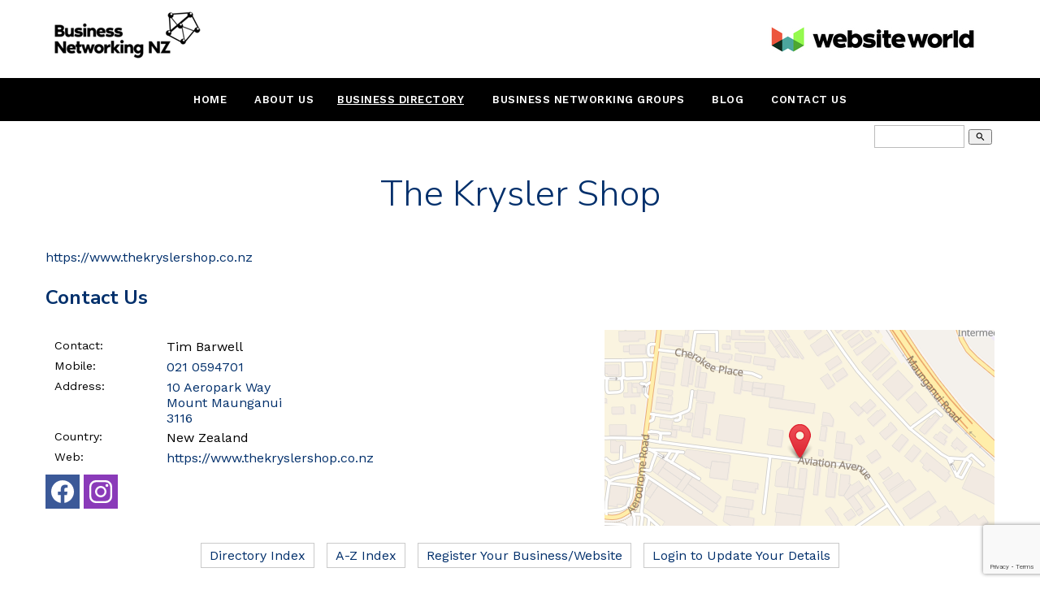

--- FILE ---
content_type: text/html;charset=UTF-8
request_url: https://www.businessnetworking.nz/listing/782097
body_size: 7370
content:


 
 
<!DOCTYPE html PUBLIC "-//W3C//DTD XHTML 1.0 Transitional//EN" "https://www.w3.org/TR/xhtml1/DTD/xhtml1-transitional.dtd"> 
		
		

		<html lang="en">

<head>
<title>The Krysler Shop -  Free NZ Business Directory | Business Networking NZ</title>

	

	  
	  



<meta name="Description" content="Claim your listing in our free NZ business directory today and receive an SEO friendly link for your business!" />

	<meta name="Keywords" content="nz business directory" />


	<meta http-equiv="Content-Type" content="text/html; charset=utf-8" />
	<meta name="generator" content="CMS Tool www.cms-tool.net" />
	<meta name="viewport" content="width=device-width, initial-scale=1">
	
		
		
	
	
	<link rel="canonical" href="https://www.businessnetworking.nz/listing/782097" />

	<link href="/favicon.ico" rel="shortcut icon" />
	<link rel="alternate" type="application/rss+xml" title="RSS 2.0" href="/page/news/rss.xml" />
		<link rel="alternate" type="text/xml" title="RSS .92" href="/page/news/rss.xml" />
		<link rel="alternate" type="application/atom+xml" title="Atom 0.3" href="/page/news/rss.xml" />











<link rel="preload" as="style" href="/uploads/js/cmscommon_core.css?ver=1764793977451"/><link type="text/css" rel="stylesheet" media="all" href="/uploads/js/cmscommon_core.css?ver=1764793977451"/>
	<link rel="preload" as="style" href="/uploads/js/cmscommon_core_mobile.css?ver=1760409706268"/><link type="text/css" rel="stylesheet" media="screen and (max-width: 640px)" href="/uploads/js/cmscommon_core_mobile.css?ver=1760409706268"/>


 



<link type="text/css" rel="stylesheet" href="/css/publishedA.css?ver=1698376545421" media="all"/>



 




 


  
<script type="text/javascript">var dynamicURL='/listing/782097';var cid=123229;var page=528976;</script>
	
	
	<link rel="preload" as="script" href="//code.jquery.com/jquery-3.6.0.min.js"/><script type="text/javascript" src="//code.jquery.com/jquery-3.6.0.min.js"></script>
	

	 
	<link rel="preload" as="script" href="/uploads/js/cmscommon_colorbox.js?ver=1678842460243"/><script type="text/javascript" src="/uploads/js/cmscommon_colorbox.js?ver=1678842460243"></script>
		<link rel="preload" as="script" href="/uploads/js/cmscommon_core.js?ver=1765853974126"/><script type="text/javascript" src="/uploads/js/cmscommon_core.js?ver=1765853974126"></script>
		<link rel="preload" as="script" href="/uploads/js/cmscommon_clientside.js?ver=1754960540272"/><script type="text/javascript" src="/uploads/js/cmscommon_clientside.js?ver=1754960540272"></script>

	

	

	

	<!-- Global site tag (gtag.js) - Google Analytics -->
<script async src="https://www.googletagmanager.com/gtag/js?id=G-XDX61HELW5"></script>
<script>
  window.dataLayer = window.dataLayer || [];
  function gtag(){dataLayer.push(arguments);}
  gtag('js', new Date());
  gtag('config', 'G-XDX61HELW5');
   
   
   
  

	
  gtag('set', 'user_properties', {'md5ip': '37d95b372e4794eaf642f00a7714953f'});

</script>
		
		


<!-- fb -->
	
	<link href="https://fonts.googleapis.com/css?family=Nunito+Sans:300,700|Work+Sans:300,400,600&display=swap" rel="stylesheet">

	<link rel="preload" as="script" href="/_scripts.js?ver=1768535584385"/><script type="text/javascript" src="/_scripts.js?ver=1768535584385"></script>


	
	
	
	
<meta property="og:title" content="The Krysler Shop"/>
		<meta property="og:site_name" content="Business Networking NZ"/>
		
		
		<meta property="og:description" content=""/>

		
		
		<meta property="og:url" content="http://www.businessnetworking.nz/listing/782097"/>
</head>













<body id="pageid528976" class="wgtid195 cmsTemplateA dirListingPage dirContactBody104 cmsPublicViewer" data-uid="123229" data-cid="123229" data-page="528976">



<div id=cmsBrowserTopFixed>
	<div id="cmsBrowserHeaderTools" class="cmsEditableTemplate cmsEditableWidgetsArea " >
	
	</div>  





	</div>
	
	
	

	<div class=cmsOuterContainer id="cmsTemplateOuterContainer" chunk="wgtdata/_templateA.html">

	<div class="is-wrapper"> 
 <div class="is-section is-box is-section-auto header"> 
  <div class="is-boxes"> 
   <div class="is-box-centered "> 
    <div class="is-container is-builder container is-content-maxwidth" id="contentareacGZA3" style="max-width: 100%; margin-top: 0px; margin-bottom: 0px; padding: 0px;"> 
     <div class="wsb-template row clearfix templateHeader"> 
      <div class="column full "> 
       <div style="text-align: center;">
         <div class="cmsEditableText" id="ws_template_header" chunk="/header.html"></div> 
       </div> 
      </div> 
     </div> 
    </div> 
   </div> 
  </div> 
 </div> 
 <div class="is-section is-section-auto is-section-logo wsColourBannerBG"> 
  <div class="is-boxes"> 
   <div class="is-box is-box-menu is-box-12"> 
    <div class="is-boxes"> 
     <div class="is-box-centered"> 
      <div class="is-container is-builder container is-container-menu cmsUsualWidth" id="containerLogo" style="padding: 0px;"> 
       <div class="wsb-template row clearfix preset col3"> 

         <a title="Mobile Menu" id="mobbtn" class="mobile"><i class="icon ion-navicon size-64"></i></a> 

        <div class="column half"> 
         <div class="logo templateLogo"> <div id="cmslogo" class="cmsEditableTemplate">
<a href="/"><img src="/images/WEBW010_LOGO_B_W_v1-80.png" border="0" alt="Business Networking NZ" class="logo cmsLogoImg w202 h80"/></a>
</div> 
         </div> 
        </div> 
        <div class="column half toys templateTopToys" align=right> 
           <a href="https://www.website.world"><img src="/images/WEBW_Logo_TAGLINE_Landscape_COLOUR_v1.jpg" style="margin-top: 3%; " border=0 alt="Best Website Builder and eCommerce platform. NZ Made"></a>
        </div> 

       </div> 
      </div> 
     </div> 
    </div> 
   </div> 
  </div> 
 </div> 
 <div class="is-section is-section-auto is-section-menu menuandsearch"> 
  <div class="is-boxes"> 
   <div class="is-box is-box-menu is-box-12"> 
    <div class="is-boxes"> 
     <div class="is-box-centered"> 
      <div class="is-container is-builder container is-container-menu cmsUsualWidth" id="containerMenu" style=""> 
       <div class="row clearfix"> 
        <div class="column full">
          <div id=menu class=menu><ul id=nav class="nav navbar-nav"><li id="mbtn528970"><a accesskey="1" href="/">Home</a></li><li id="mbtn537699" class="dropdown hasubmenu"><a data-toggle="dropdown" href="/about-us" class="dropdown-toggle">About Us</a><ul class="submenu dropdown-menu"><li id="mbtn537708"><a href="/about-our-nz-business-directory">Our Business Directory</a></li><li id="mbtn537700"><a href="/companies-behind-us">Companies Behind Us</a></li><li id="mbtn558932"><a href="/how-to-create-a-website">How to Create a Website</a></li></ul></li><li id="mbtn528976" class="menuliactive dropdown hasubmenu"><a data-toggle="dropdown" href="/new-zealand-business-directory" class="menuactive dropdown-toggle">Business Directory</a><ul class="submenu dropdown-menu"><li id="mbtn601836"><a href="/new-zealand-business-directory">View Directory</a></li><li id="mbtn537705"><a href="/how-to-join-our-business-directory">Join Business Directory</a></li><li id="mbtn565782"><a href="/how-to-write-a-directory-listing">Writing a Directory Listing</a></li><li id="mbtn537703"><a href="/how-to-use-a-business-directory">Using a Directory</a></li><li id="mbtn537701"><a href="/benefits-of-using-a-business-directory">Directory Benefits</a></li><li id="mbtn620373"><a href="/terms-and-conditions">Terms And Conditions</a></li></ul></li><li id="mbtn563544" class="dropdown hasubmenu"><a data-toggle="dropdown" href="/business-networking-groups" class="dropdown-toggle">Business Networking Groups</a><ul class="submenu dropdown-menu"><li id="mbtn537709"><a href="/about-our-nz-networking-group">Our Networking Group</a></li><li id="mbtn537707"><a href="/why-join-our-networking-group"> Join Networking Group</a></li></ul></li><li id="mbtn529213"><a href="/blogging-for-business">Blog</a></li><li id="mbtn528974"><a accesskey="9" href="/contact-us">Contact Us</a></li></ul></div> 
        </div> 
       </div> 
      </div> 
     </div> 
    </div> 
   </div> 
  </div> 
 </div> 
 <div class="is-section is-section-auto is-section-banner "> 
  <div class="is-boxes"> 
   <div class="is-box is-box-menu is-box-12"> 
    <div class="is-boxes"> 
     <div class="is-box-centered"> 
      <div class="is-container is-builder container is-container-menu" id="containerBanner" style=""> 
       <div class="row clearfix"> 
        <div class="column full">
           
        </div> 
       </div> 
      </div> 
     </div> 
    </div> 
   </div> 
  </div> 
 </div> 
 <div class="is-section is-section-auto is-box is-section-search"> 
  <div class="is-boxes"> 
   <div class="is-container is-builder container cmsUsualWidth" id="containerSearch" style="margin: 0px auto; padding: 0px;"> 
    <div class="row clearfix"> 
     <div class="column full center"> 
<div id="cmsPageHeaderTopTools" class="cmsEditableTemplate cmsEditableWidgetsArea " >
	<table class="toyTable toySearchDual" width="100%">
		<tr>
			
			<td align="right" nowrap>
				
<div class="searchFormDiv">
		<form method="get" class="cmsSearchWidget searchAlignRight" name="searchform" action="/page/528976/search/search-results.html">
			<input name="search_keywords" accesskey="3" size="10" value="" class="searchtoykeywords verticalAlignMiddle" />
			<button type="submit" value="Search" class="searchtoysubmit verticalAlignMiddle" ><span class=" material-icons">search</span></button>
		</form>
	</div>

			</td>
		</tr>
</table>
	</div>  







     </div> 
    </div> 
   </div> 
  </div> 
 </div> 
 <div class="is-section is-section-auto is-box is-section-heading "> 
  <div class="is-boxes"> 
   <div class="is-container is-builder container cmsUsualWidth" id="containerHeading" style="margin: 0px auto; padding: 0px;"> 
    <div class="row clearfix"> 
     <div class="column full center"> 
      <h1>The Krysler Shop</h1> 
     </div> 
    </div> 
   </div> 
  </div> 
 </div> 
 <div class="is-section is-box is-section-auto mainframe"> 
  <div class="is-boxes"> 
   <div class="is-container is-builder container" id="contentMainContentBlock" style="">
				<div id="cmsPageHeaderToolsBelowHeading" class="cmsEditableTemplate cmsEditableWidgetsArea cmsUsualWidth" >
	
	</div>
		
		


		
		<div id="cmsPageContainer" pageid="528976" headingid="">

		
		
		 
		

		

		<div id="ContentCMS" accesskey="[" class="cmsUsualWidth ">

		<div class="ListingMainContent dirContact104 Listing782097"  itemscope itemtype="http://schema.org/LocalBusiness">

			<meta itemprop="name" content="The Krysler Shop"/>

			
			
			


			
			
			 

			<div class="rightAlignedImageBlock imageAlignmentBlock imageBlock">

				
				
				
 
				
			</div>



			<div class="listingHeader"></div>

			

			<p><a target=_blank href="https://www.thekryslershop.co.nz">https://www.thekryslershop.co.nz</a></p>


			<div id=mainListingContent class=mainListingContent>
				
			</div>

			
			
			

			<div id=widgetCode>
			 
			</div>

			


			<div class="ListingContactUsBlock">

				<a name=contactus></a>
				<h3 class=ListingContactUsH3 class=clearFloat style="clear:both">Contact Us</h3>


				
				
				<div style="clear:both"></div>
						<div class=floatRight50PC align=right>
							
							
							
							
							
														
							
							
<div class="googleMapLarge">
		<a target=_blank href="https://maps.google.com/maps?daddr=10+Aeropark+Way%2C%2CMount+Maunganui%2C%2CNew+Zealand"><img src="/images/maps/map--37.6690350-176.2068740-480x320-z16-locationiq.png" title="10 Aeropark Way,,Mount Maunganui,,New Zealand"></a>
		<div><small><a target=_blank href="https://maps.google.co.nz/maps?daddr=10+Aeropark+Way%2C%2CMount+Maunganui%2C%2CNew+Zealand">View Google Map</a></small></div>
	</div>
						</div> 
						<div class=floatLeft50PC>


				<div class="cmsFormElements cmsDirectorContactTable cmsDirectoryContactTable" >
	
	<div class=cmsFormElement><div class=cmsFormPrompt><label>Contact:</label></div><div class=cmsFormData>
		<span class="nounderline cu_contact">Tim Barwell</span></div></div>
	
	
	
	<div class=cmsFormElement><div class=cmsFormPrompt><label>Mobile:</label></div><div class=cmsFormData ><a href="tel:021 0594701" class="nounderline cu_mobile1" itemprop=mobile>021 0594701</a></div></div>
	
 
	
	
	<div class=cmsFormElement>
		<div class=cmsFormPrompt><label>Address:</label></div>
		<div class=cmsFormData><a target=_blank href="https://www.google.com/maps?q=10 Aeropark Way++Mount Maunganui+" class="nounderline cu_address"  itemprop="address"><div>10 Aeropark Way</div>
	
	<div>Mount Maunganui</div>
	
	<div>3116</div></a></div>
	</div>

	

	<div class="cmsFormElement Country">
		<div class=cmsFormPrompt><label>Country:</label></div><div class=cmsFormData><span class="nounderline cu_country">New Zealand</span></div>
	</div>

	<div class="cmsFormElement DirectoryURL">
		<div class=cmsFormPrompt><label>Web:</label></div>
		<div class=cmsFormData><a target="_blank" href="https://www.thekryslershop.co.nz">https://www.thekryslershop.co.nz</a></div>
	</div>
	
	
	
	

	
</div>
				
				
				
				
<div class="dirlistingsocialmediaicons">

	
	<a rel="nofollow" target="socialiconTarget" href="https://www.facebook.com/thekryslershop/" class="socialmediaicon a-logo-facebook" title="Connect with us: Facebook https://www.facebook.com/thekryslershop/"><ion-icon name="logo-facebook" style="background-color: rgb(59, 89, 152) ;"></ion-icon></a>


 
	
	

	<a rel="nofollow" target="socialiconTarget" href="https://www.instagram.com/thekryslershop/" class="socialmediaicon a-logo-instagram" title="Connect with us: https://www.instagram.com/thekryslershop/ https://www.instagram.com/thekryslershop/"><ion-icon name="logo-instagram" style="background-color: #8a3ab9 ;"></ion-icon></a>


 
	
	
	
	
	
	
	
	
	
</div>


				




				


				</div>

				<br style="clear:both"/>

			</div>

		</div>

		
		
		

		<h3 id="EnquiryFormHeader">Make an Enquiry</h3>

			

			<div id=cmsEnquiryForm class="cmsEnquiryForm  noPrint">

		


		



		
		
		

		

		
		
		

		
		

		
		

		<form action="/page/528976/contact/contact-sent.html" METHOD=POST NAME=enquiryForm id="EnquiryForm"  class="noEnterSubmit submitFormOnce addFieldsInOrderInput " data-lang="en" accept-charset="ISO-8859-1">

			<input type="hidden" name="re_listing_id" value="782097" />

			<div class="formDIV formDIVColour" style="">

				
				
				<div class=cmsFormElements>
						 
						 
						
						

						<div class="cmsFormElement cmsFormElementName">
							<div class=cmsFormPrompt><label for="from_name">Name:</label></div>
							<div class=cmsFormData><input type=text name="from_name" id="from_name" value=""  class="validateRequired" /></div>
						</div>
						
						
						<div class="cmsFormElement cmsFormElementFrom">
							<div class=cmsFormPrompt><label for="from">Email:</label></div>
							<div class=cmsFormData><input type=text name="from" id="from" value=""  class="validateRequired validateEmail"/></div>
						</div>
						
						<div class="cmsFormElement cmsFormElementPhone">
							<div class=cmsFormPrompt><label for="from_phone">Phone:</label></div>
							<div class=cmsFormData><input type=text name="from_phone" id="from_phone" value="" class=validateRequired /></div>
						</div>

						
						

						

						

						

						<div class="cmsFormElement cmsFormElementSubject">
								<div class=cmsFormPrompt><label for="Subject">Subject:</label></div>
								<div class=cmsFormData><input type=text name="Subject" id="Subject" value="The Krysler Shop"  class="validateRequired"/></div>
							</div>
				 
						<div class="cmsFormElement cmsFormElementEmailBody">
							<div class=cmsFormDataNoPrompt colspan="2" >
								<textarea name="body" cols="50" rows="7"  class="validateRequired"></textarea>
							</div>
						</div>

						
						
						
						
						

						


						<div class="cmsFormElement cmsFormElementOptions">
								<div class=cmsFormPrompt><label for="optionsLable">Options:</label></div>
								<div class=cmsFormData>
									<div class=cmsCheckBoxOption><label for="mlist_optin"><input type="checkbox" name="mlist_optin" id=mlist_optin value="1" /> Tick here to subscribe to our newsletter</label></div> 
								
									<div class=cmsCheckBoxOption><label for="cc2self"><input type="checkbox" name="cc2self" id=cc2self value="1" /> Send me a copy of this email</label></div>
								</div>
						</div>

						<div class="cmsFormElement captcha cmsFormElementCaptcha cmsFormSubmitRow">
								<div class=cmsFormPrompt>&nbsp;</div>
								<div class=cmsFormData><script src="https://www.google.com/recaptcha/api.js?render=6Leet74pAAAAAJx4npqLWrOAcdHbatqqrLJsYnd0"></script><span class="grecaptchaV3"></span></div>
							</div>
						<div class="cmsFormElement cmsFormSubmitRow">
								<div class="column cmsFormPrompt">&nbsp;</div>
								<div class="column cmsFormData">
									<input type="submit" value="Send" class=enquirySendButton>
								</div>
						</div>
					</div>

				

 

			</div>


		</form>

		<script language="javascript">
			
		</script>
		

	</div><!--cmsEnquiryForm -->


		<div class=cmsCommentsArea>
		
		

		<a href="#comments"></a>

		<h3>Customer Reviews</h3>

		<ul class="list-style-none list-style-default ForumItemList">


</ul>



<script>
			jQuery('.hideIfNoMessages').hide();
		</script>

		<p>No messages found!</p>

	


	
	

	

	<HR>
		<a name="addmsg"></a>

		
		


		
		

		<div id=EnableForumPostForm class=EnableForumPostForm style="display:block">
			<input type="button" value="Post a review" onclick="document.getElementById('ShowForumPostForm').style.display='block';document.getElementById('EnableForumPostForm').style.display='none'  "  />
		</div>


		<div id=ShowForumPostForm style="display:none">

		<h3>Post a review</h3>

		

		<form method="post" action="/listing/782097" NAME=msgform >
			<INPUT TYPE=hidden NAME=doPostForumMessage VALUE=1>
			<div class="formDIV formDIVColour" style="">

				<div class="cmsFormElements " getStarRating="">

					
					<input type="hidden" name="forum_listingid" value="782097" />

					

					

					

					<div class="cmsFormElement cmsFormElementCommentTitle">
							<div class="cmsFormPrompt">Title:</div>
							<div class="cmsFormData"><input name="msg_title" value=""  class="validateRequired"/></div>
					</div>

					<div class="cmsFormElement cmsFormElementCommentDetails">
							<div class="cmsFormPrompt">Details:</div>
							<div class="cmsFormData"><textarea name="msg_text" cols="20" rows="5" class="validateRequired"></textarea></div>
					</div>

					

					

					<div class="cmsFormElement cmsFormElementCommentAuthor">
							<div class="cmsFormPrompt">Public Name/Alias:</div>
							<div class="cmsFormData"><input name="msg_author"  value="" placeholder="" class="validateRequired"></div>
					</div>

					<div class="cmsFormElement cmsFormElementCommentEmail">
							<div class="cmsFormPrompt">Private Email:</div>
							<div class="cmsFormData"><input name="msg_email"   value="" placeholder="Required, but private" class="validateRequired validateEmail"></div>
					</div>

					

					<div class="cmsFormElement cmsFormElementCommentSubmit">
						<div class="cmsFormPrompt">&nbsp;</div>

						<div class="cmsFormData">

							<div><script src="https://www.google.com/recaptcha/api.js?render=6Leet74pAAAAAJx4npqLWrOAcdHbatqqrLJsYnd0"></script><span class="grecaptchaV3"></span></div>

							<input type="submit" value="Post">
						</div>
					</div>

				</div>

				

				




			</div>

		</form>

		</div>

		

		

	</div>


		
		
		


		<p align=center class="cmsNavButtons directoryNavigation">
		
		<a class="cmsMoreInfo directoryIndexButton" href="/new-zealand-business-directory">Directory Index</a>  

		<a class="cmsMoreInfo atozbutton" href="/page/528976/dir/atoz.html">A-Z Index</a>  

		
		<a class="cmsMoreInfo cmsRegisterYourBusiness" href="/page/528976/dir/register.html?dirclassid=">Register Your Business/Website</a>
		
		<a class="cmsMoreInfo cmsLoginToUpdateYourDetails" href="/page/528976/members/member-login.html">Login to Update Your Details</a>
	</p>
		

</div><!-- End ContentCMS-->



</div><!-- End cmsPageContainer-->





<div id="cmsPageFooterTools" class="cmsEditableTemplate cmsEditableWidgetsArea cmsUsualWidth" >
	
	</div>  














<script type="application/ld+json" class="cmsSchemaGraph">
{
"@context":"https://schema.org",
"@graph":[
{
		"@type":"Organization",
		"@id":"https://www.businessnetworking.nz/listing/782097/#organization",
		"url":"https://www.businessnetworking.nz/listing/782097",
		"name":"The Krysler Shop",
		
		"address":{
			"streetAddress":"10 Aeropark Way",
			"addressLocality":"Mount Maunganui",
			"addressRegion":"",
			"addressCountry":"New Zealand",
			"postalCode":"3116"
		},
		"logo":{
			"@type":"ImageObject",
			"@id":"https://www.businessnetworking.nz#logo",
			"url":"https://www.businessnetworking.nz",
			"caption":"The Krysler Shop"
		},
		"image":[ { "@id":"https://www.businessnetworking.nz#logo" } ]

	}
 ,
	{
		"@type":"WebSite",
		"@id":"https://www.businessnetworking.nz#website",
		"url":"https://www.businessnetworking.nz",
		"name":"Business Networking NZ",
		"publisher":{ "@id":"https://www.businessnetworking.nz#organization"	},
		"potentialAction":
		{
			"@type":"SearchAction",
			"target":"https://www.businessnetworking.nz/page/search/search-results.html?search_keywords={search_term_string}",
			"query-input":"required name=search_term_string"
		}
	},
	{
		"@type":"WebPage",
		"@id":"https://www.businessnetworking.nz/listing/782097#webpage",
		"url":"https://www.businessnetworking.nz/listing/782097",
		"inLanguage":"en",
		"name":"Free NZ Business Directory | Business Networking NZ",
		"isPartOf":{"@id":"https://www.businessnetworking.nz#website"},
		"about":{"@id":"https://www.businessnetworking.nz#organization"},
		"datePublished":"",
		"dateModified":"",
		"description":"Claim your listing in our free NZ business directory today and receive an SEO friendly link for your business"
	}
	
]}
</script>




 
  
</div> 
  </div> 
 </div> 
 <div class="is-section is-section-auto is-box footerContainerOuter"> 
  <div class="is-boxes"> 
   <div class="is-container is-builder container is-content-maxwidth" id="footerContainerOuter" style="width: 100%; max-width: 100%; padding: 0px;">
     <div class="cmsEditableText containsContentBox " id="ws_template_footer" chunk="/footer.html"><div class="is-wrapper"><div class="is-section is-box is-bg-grey is-section-50 mobileHeight100 is-dark-text"> 
  <div class="is-overlay"> 
   <div class="is-overlay-bg" style="background-image: none; background-position: center bottom; background-size: auto 100%; background-repeat: no-repeat; background-color: rgb(255, 255, 255);"></div> 
   <div class="is-overlay-color" style="display: none;"></div> 
   <div class="is-overlay-content"></div> 
  </div> 
  <div class="is-boxes"> 
   <div class="is-box-centered is-opacity-100 is-content-top"> 
    <div class="is-container is-builder container" id="contentareaKQP64" style="max-width: 980px; margin-top: 10%; margin-bottom: 10%;"><div class="row clearfix"><div class="column full" style="text-align:center;">
            		<div class="object" style="padding-top: 0px; position: relative; text-align: center;"><a href="https://www.website.world" title=""><img src="/images/WEBW_Logo_TAGLINE_Landscape_COLOUR_v1.jpg?v=0.4242530539257505" style="position: relative; height: auto; object-fit: initial; top: unset; width: unset;"></a></div>
        	</div></div>
<div class="row clearfix"><div class="column full"> 
       <div class="display"> 
        <h2 style="text-align: center; margin: 0.2em 0px;">Proudly Sponsored by Website World (NZ)</h2> 
        <p style="color:black"></p><div style="text-align: center;"><span style="font-size: 19px;"><b>Build and maintain your website or online shop for free.&nbsp;</b></span></div><div style="text-align: center;"><span style="color: black; font-size: 18px;"><br>Our modern mobile responsive templates make your business look professional, <br>and our content management system empowers you to make changes easily.&nbsp;</span></div><br><p></p> 
        <p style="text-align: center;"><a href="https://www.websitebuilder.nz/" title="" style="

    white-space: normal;
    margin: 5px;
" class="btn btn-primary">Create a Website with Website World&nbsp;</a>&nbsp; or&nbsp;&nbsp;<a href="https://www.wordpresshosting.nz/" title="" style="
    white-space: normal;
    margin: 5px;
" class="btn btn-primary">Get WordPress Hosting</a></p> 
        <p><br></p> 
       </div> 
      </div></div></div> 
   </div> 
  </div> 
 </div>

</div></div> 
   </div> 
  </div> 
 </div> 
 <div class="is-section is-section-auto is-box copyrightwrap"> 
  <div class="is-boxes"> 
   <div class="is-box-centered"> 
    <div class="is-container is-builder container cmsUsualWidth" id="copyrightContainer" style=""> 
     <div class="row clearfix"> 
      <div class="column full center">
        


<table width="100%">
	<tr>
		<td align="center">	


			<p align="center">
				<small class="copyright">
					&copy; Copyright <a class="copyright" target="_top" href="https://www.businessnetworking.nz" style="text-decoration:none;">Business Networking NZ</a> 
					- <a class="copyright siteMapLink" href="/page/search/sitemap.html">Site map</a>
					<br />
					 
					Auckland 
					 
					New Zealand
				</small>
			</p>
			 

			
			<p align="center"><small class="copyright"><a class="copyright" target="_top" href="https://www.websiteworldreseller.com" style="text-decoration:none;">Edit Website</a></small></p>


		</td>
	</tr>
</table>




 
      </div> 
     </div> 
    </div> 
   </div> 
  </div> 
 </div> 
 <div class="is-section is-mobile-menu is-box is-section-auto is-dark-text"> 
  <div class="is-overlay"> 
   <div class="is-overlay-color" style="display: block; "></div> 
   <div class="is-overlay-bg" style="display: block;"></div> 
  </div> 
  <div class="is-boxes" style="   position: relative; "> 
   <div class="is-boxd dis-opacity-100 " style=""> 
    <div class="is-container is-builder is-content-800 container" id="contentarea4iSB9" style="padding: 5%;"> 
     <div class="row clearfix"> 
      <div class="column right">
        &nbsp; 
       <a id="mobbtnx" class="mobile"><i class="icon ion-close size-64"></i></a> 
       <p><br></p> 
      </div> 
     </div> 
     <div class="wsb-template row clearfix "> 
      <div class="column full mobilemenucontainer"> 
       <a href="/page/search/sitemap.html" title="" target="" style="">Menu Sitemap</a> 
      </div> 
     </div> 
     <div class="wsb-template row clearfix "> 
      <div class="column full mobilecatmenucontainer"> 
       <a href="/shopping.html" title="" target=""> Categories</a> 
      </div> 
     </div> 
     <div class="wsb-template row clearfix templateSocialIcons"> 
      <div class="column full"> 
       <div> 
        <br> 
       </div> 
       <p> <div class="socialmediaicons">
  
 
	
	<a rel="nofollow" target="socialiconTarget" href="https://www.facebook.com/groups/349767968867158/" class="socialmediaicon a-logo-facebook" title="Connect with us: Facebook https://www.facebook.com/groups/349767968867158/"><ion-icon name="logo-facebook" style="background-color: rgb(59, 89, 152) ;"></ion-icon></a>


 
	
	

	
	
	
	
	
	
	
	
	

	<a rel="nofollow" target="socialiconTarget" href="/page/news/rss.xml" class="socialmediaicon cmsSocialIconRSS hidden a-logo-rss" title="View RSS Feed (only for RSS readers)"><ion-icon name="logo-rss" style="background-color: #f8991d; ;"></ion-icon></a>

	<a rel="nofollow" target="socialiconTarget" href="/page/members/subscribe-ajax.html" class="socialmediaicon colorbox cmsSocialIconSubscribe a-mail" title=""><ion-icon name="mail" style="background-color: #e8c63e; ;"></ion-icon></a>

	
	
	
	
</div> 


 </p> 
      </div> 
     </div> 
     <div class="wsb-template row clearfix templateSearchFormShort"> 
      <div class="column  full" style="margin-bottom:28px; display:block;">
        
<div class="searchFormDiv">
		<form method="get" class="cmsSearchWidget " name="searchform" action="/page/528976/search/search-results.html">
			<input name="search_keywords" accesskey="3" size="10" value="" class="searchtoykeywords verticalAlignMiddle" />
			<button type="submit" value="Search" class="searchtoysubmit verticalAlignMiddle" ><span class=" material-icons">search</span></button>
		</form>
	</div>
 
      </div> 
     </div> 
    </div> 
   </div> 
  </div> 
 </div> 
</div>
	 
		



		</div><!-- cms outer wrap -->


		

		



		
		
		<div id=cmsBrowserBottomFixed>
			<div id="cmsBrowserFooterTools" class="cmsEditableTemplate cmsEditableWidgetsArea " >
	
	</div>  





		</div>
			
			
				
				

						
	
<link href="//fonts.googleapis.com/css?family=Nunito+Sans:300,400,600,700,900&display=swap" rel="stylesheet" type="text/css"><link href="//fonts.googleapis.com/css?family=Work+Sans:300,400,600,700,900&display=swap" rel="stylesheet" type="text/css"><link type="text/css" rel="stylesheet" href="https://fonts.googleapis.com/icon?family=Material+Icons"  media="all" />
<link type="text/css" rel="stylesheet" href="//code.ionicframework.com/ionicons/2.0.1/css/ionicons.min.css"  media="screen" />
<script type="module" defer async src="/uploads/shared/js/ionicons/dist/ionicons/ionicons.js"></script>
<script type="module" defer async src="/uploads/shared/js/ionicons/dist/ionicons/ionicons.esm.js"></script>
</body>
	</html>


<!--r64280,u2962166,c123229,p528976,w195,t125791,m903,s250-->




--- FILE ---
content_type: text/html; charset=utf-8
request_url: https://www.google.com/recaptcha/api2/anchor?ar=1&k=6Leet74pAAAAAJx4npqLWrOAcdHbatqqrLJsYnd0&co=aHR0cHM6Ly93d3cuYnVzaW5lc3NuZXR3b3JraW5nLm56OjQ0Mw..&hl=en&v=PoyoqOPhxBO7pBk68S4YbpHZ&size=invisible&anchor-ms=20000&execute-ms=30000&cb=d4j4gjadrrxj
body_size: 48921
content:
<!DOCTYPE HTML><html dir="ltr" lang="en"><head><meta http-equiv="Content-Type" content="text/html; charset=UTF-8">
<meta http-equiv="X-UA-Compatible" content="IE=edge">
<title>reCAPTCHA</title>
<style type="text/css">
/* cyrillic-ext */
@font-face {
  font-family: 'Roboto';
  font-style: normal;
  font-weight: 400;
  font-stretch: 100%;
  src: url(//fonts.gstatic.com/s/roboto/v48/KFO7CnqEu92Fr1ME7kSn66aGLdTylUAMa3GUBHMdazTgWw.woff2) format('woff2');
  unicode-range: U+0460-052F, U+1C80-1C8A, U+20B4, U+2DE0-2DFF, U+A640-A69F, U+FE2E-FE2F;
}
/* cyrillic */
@font-face {
  font-family: 'Roboto';
  font-style: normal;
  font-weight: 400;
  font-stretch: 100%;
  src: url(//fonts.gstatic.com/s/roboto/v48/KFO7CnqEu92Fr1ME7kSn66aGLdTylUAMa3iUBHMdazTgWw.woff2) format('woff2');
  unicode-range: U+0301, U+0400-045F, U+0490-0491, U+04B0-04B1, U+2116;
}
/* greek-ext */
@font-face {
  font-family: 'Roboto';
  font-style: normal;
  font-weight: 400;
  font-stretch: 100%;
  src: url(//fonts.gstatic.com/s/roboto/v48/KFO7CnqEu92Fr1ME7kSn66aGLdTylUAMa3CUBHMdazTgWw.woff2) format('woff2');
  unicode-range: U+1F00-1FFF;
}
/* greek */
@font-face {
  font-family: 'Roboto';
  font-style: normal;
  font-weight: 400;
  font-stretch: 100%;
  src: url(//fonts.gstatic.com/s/roboto/v48/KFO7CnqEu92Fr1ME7kSn66aGLdTylUAMa3-UBHMdazTgWw.woff2) format('woff2');
  unicode-range: U+0370-0377, U+037A-037F, U+0384-038A, U+038C, U+038E-03A1, U+03A3-03FF;
}
/* math */
@font-face {
  font-family: 'Roboto';
  font-style: normal;
  font-weight: 400;
  font-stretch: 100%;
  src: url(//fonts.gstatic.com/s/roboto/v48/KFO7CnqEu92Fr1ME7kSn66aGLdTylUAMawCUBHMdazTgWw.woff2) format('woff2');
  unicode-range: U+0302-0303, U+0305, U+0307-0308, U+0310, U+0312, U+0315, U+031A, U+0326-0327, U+032C, U+032F-0330, U+0332-0333, U+0338, U+033A, U+0346, U+034D, U+0391-03A1, U+03A3-03A9, U+03B1-03C9, U+03D1, U+03D5-03D6, U+03F0-03F1, U+03F4-03F5, U+2016-2017, U+2034-2038, U+203C, U+2040, U+2043, U+2047, U+2050, U+2057, U+205F, U+2070-2071, U+2074-208E, U+2090-209C, U+20D0-20DC, U+20E1, U+20E5-20EF, U+2100-2112, U+2114-2115, U+2117-2121, U+2123-214F, U+2190, U+2192, U+2194-21AE, U+21B0-21E5, U+21F1-21F2, U+21F4-2211, U+2213-2214, U+2216-22FF, U+2308-230B, U+2310, U+2319, U+231C-2321, U+2336-237A, U+237C, U+2395, U+239B-23B7, U+23D0, U+23DC-23E1, U+2474-2475, U+25AF, U+25B3, U+25B7, U+25BD, U+25C1, U+25CA, U+25CC, U+25FB, U+266D-266F, U+27C0-27FF, U+2900-2AFF, U+2B0E-2B11, U+2B30-2B4C, U+2BFE, U+3030, U+FF5B, U+FF5D, U+1D400-1D7FF, U+1EE00-1EEFF;
}
/* symbols */
@font-face {
  font-family: 'Roboto';
  font-style: normal;
  font-weight: 400;
  font-stretch: 100%;
  src: url(//fonts.gstatic.com/s/roboto/v48/KFO7CnqEu92Fr1ME7kSn66aGLdTylUAMaxKUBHMdazTgWw.woff2) format('woff2');
  unicode-range: U+0001-000C, U+000E-001F, U+007F-009F, U+20DD-20E0, U+20E2-20E4, U+2150-218F, U+2190, U+2192, U+2194-2199, U+21AF, U+21E6-21F0, U+21F3, U+2218-2219, U+2299, U+22C4-22C6, U+2300-243F, U+2440-244A, U+2460-24FF, U+25A0-27BF, U+2800-28FF, U+2921-2922, U+2981, U+29BF, U+29EB, U+2B00-2BFF, U+4DC0-4DFF, U+FFF9-FFFB, U+10140-1018E, U+10190-1019C, U+101A0, U+101D0-101FD, U+102E0-102FB, U+10E60-10E7E, U+1D2C0-1D2D3, U+1D2E0-1D37F, U+1F000-1F0FF, U+1F100-1F1AD, U+1F1E6-1F1FF, U+1F30D-1F30F, U+1F315, U+1F31C, U+1F31E, U+1F320-1F32C, U+1F336, U+1F378, U+1F37D, U+1F382, U+1F393-1F39F, U+1F3A7-1F3A8, U+1F3AC-1F3AF, U+1F3C2, U+1F3C4-1F3C6, U+1F3CA-1F3CE, U+1F3D4-1F3E0, U+1F3ED, U+1F3F1-1F3F3, U+1F3F5-1F3F7, U+1F408, U+1F415, U+1F41F, U+1F426, U+1F43F, U+1F441-1F442, U+1F444, U+1F446-1F449, U+1F44C-1F44E, U+1F453, U+1F46A, U+1F47D, U+1F4A3, U+1F4B0, U+1F4B3, U+1F4B9, U+1F4BB, U+1F4BF, U+1F4C8-1F4CB, U+1F4D6, U+1F4DA, U+1F4DF, U+1F4E3-1F4E6, U+1F4EA-1F4ED, U+1F4F7, U+1F4F9-1F4FB, U+1F4FD-1F4FE, U+1F503, U+1F507-1F50B, U+1F50D, U+1F512-1F513, U+1F53E-1F54A, U+1F54F-1F5FA, U+1F610, U+1F650-1F67F, U+1F687, U+1F68D, U+1F691, U+1F694, U+1F698, U+1F6AD, U+1F6B2, U+1F6B9-1F6BA, U+1F6BC, U+1F6C6-1F6CF, U+1F6D3-1F6D7, U+1F6E0-1F6EA, U+1F6F0-1F6F3, U+1F6F7-1F6FC, U+1F700-1F7FF, U+1F800-1F80B, U+1F810-1F847, U+1F850-1F859, U+1F860-1F887, U+1F890-1F8AD, U+1F8B0-1F8BB, U+1F8C0-1F8C1, U+1F900-1F90B, U+1F93B, U+1F946, U+1F984, U+1F996, U+1F9E9, U+1FA00-1FA6F, U+1FA70-1FA7C, U+1FA80-1FA89, U+1FA8F-1FAC6, U+1FACE-1FADC, U+1FADF-1FAE9, U+1FAF0-1FAF8, U+1FB00-1FBFF;
}
/* vietnamese */
@font-face {
  font-family: 'Roboto';
  font-style: normal;
  font-weight: 400;
  font-stretch: 100%;
  src: url(//fonts.gstatic.com/s/roboto/v48/KFO7CnqEu92Fr1ME7kSn66aGLdTylUAMa3OUBHMdazTgWw.woff2) format('woff2');
  unicode-range: U+0102-0103, U+0110-0111, U+0128-0129, U+0168-0169, U+01A0-01A1, U+01AF-01B0, U+0300-0301, U+0303-0304, U+0308-0309, U+0323, U+0329, U+1EA0-1EF9, U+20AB;
}
/* latin-ext */
@font-face {
  font-family: 'Roboto';
  font-style: normal;
  font-weight: 400;
  font-stretch: 100%;
  src: url(//fonts.gstatic.com/s/roboto/v48/KFO7CnqEu92Fr1ME7kSn66aGLdTylUAMa3KUBHMdazTgWw.woff2) format('woff2');
  unicode-range: U+0100-02BA, U+02BD-02C5, U+02C7-02CC, U+02CE-02D7, U+02DD-02FF, U+0304, U+0308, U+0329, U+1D00-1DBF, U+1E00-1E9F, U+1EF2-1EFF, U+2020, U+20A0-20AB, U+20AD-20C0, U+2113, U+2C60-2C7F, U+A720-A7FF;
}
/* latin */
@font-face {
  font-family: 'Roboto';
  font-style: normal;
  font-weight: 400;
  font-stretch: 100%;
  src: url(//fonts.gstatic.com/s/roboto/v48/KFO7CnqEu92Fr1ME7kSn66aGLdTylUAMa3yUBHMdazQ.woff2) format('woff2');
  unicode-range: U+0000-00FF, U+0131, U+0152-0153, U+02BB-02BC, U+02C6, U+02DA, U+02DC, U+0304, U+0308, U+0329, U+2000-206F, U+20AC, U+2122, U+2191, U+2193, U+2212, U+2215, U+FEFF, U+FFFD;
}
/* cyrillic-ext */
@font-face {
  font-family: 'Roboto';
  font-style: normal;
  font-weight: 500;
  font-stretch: 100%;
  src: url(//fonts.gstatic.com/s/roboto/v48/KFO7CnqEu92Fr1ME7kSn66aGLdTylUAMa3GUBHMdazTgWw.woff2) format('woff2');
  unicode-range: U+0460-052F, U+1C80-1C8A, U+20B4, U+2DE0-2DFF, U+A640-A69F, U+FE2E-FE2F;
}
/* cyrillic */
@font-face {
  font-family: 'Roboto';
  font-style: normal;
  font-weight: 500;
  font-stretch: 100%;
  src: url(//fonts.gstatic.com/s/roboto/v48/KFO7CnqEu92Fr1ME7kSn66aGLdTylUAMa3iUBHMdazTgWw.woff2) format('woff2');
  unicode-range: U+0301, U+0400-045F, U+0490-0491, U+04B0-04B1, U+2116;
}
/* greek-ext */
@font-face {
  font-family: 'Roboto';
  font-style: normal;
  font-weight: 500;
  font-stretch: 100%;
  src: url(//fonts.gstatic.com/s/roboto/v48/KFO7CnqEu92Fr1ME7kSn66aGLdTylUAMa3CUBHMdazTgWw.woff2) format('woff2');
  unicode-range: U+1F00-1FFF;
}
/* greek */
@font-face {
  font-family: 'Roboto';
  font-style: normal;
  font-weight: 500;
  font-stretch: 100%;
  src: url(//fonts.gstatic.com/s/roboto/v48/KFO7CnqEu92Fr1ME7kSn66aGLdTylUAMa3-UBHMdazTgWw.woff2) format('woff2');
  unicode-range: U+0370-0377, U+037A-037F, U+0384-038A, U+038C, U+038E-03A1, U+03A3-03FF;
}
/* math */
@font-face {
  font-family: 'Roboto';
  font-style: normal;
  font-weight: 500;
  font-stretch: 100%;
  src: url(//fonts.gstatic.com/s/roboto/v48/KFO7CnqEu92Fr1ME7kSn66aGLdTylUAMawCUBHMdazTgWw.woff2) format('woff2');
  unicode-range: U+0302-0303, U+0305, U+0307-0308, U+0310, U+0312, U+0315, U+031A, U+0326-0327, U+032C, U+032F-0330, U+0332-0333, U+0338, U+033A, U+0346, U+034D, U+0391-03A1, U+03A3-03A9, U+03B1-03C9, U+03D1, U+03D5-03D6, U+03F0-03F1, U+03F4-03F5, U+2016-2017, U+2034-2038, U+203C, U+2040, U+2043, U+2047, U+2050, U+2057, U+205F, U+2070-2071, U+2074-208E, U+2090-209C, U+20D0-20DC, U+20E1, U+20E5-20EF, U+2100-2112, U+2114-2115, U+2117-2121, U+2123-214F, U+2190, U+2192, U+2194-21AE, U+21B0-21E5, U+21F1-21F2, U+21F4-2211, U+2213-2214, U+2216-22FF, U+2308-230B, U+2310, U+2319, U+231C-2321, U+2336-237A, U+237C, U+2395, U+239B-23B7, U+23D0, U+23DC-23E1, U+2474-2475, U+25AF, U+25B3, U+25B7, U+25BD, U+25C1, U+25CA, U+25CC, U+25FB, U+266D-266F, U+27C0-27FF, U+2900-2AFF, U+2B0E-2B11, U+2B30-2B4C, U+2BFE, U+3030, U+FF5B, U+FF5D, U+1D400-1D7FF, U+1EE00-1EEFF;
}
/* symbols */
@font-face {
  font-family: 'Roboto';
  font-style: normal;
  font-weight: 500;
  font-stretch: 100%;
  src: url(//fonts.gstatic.com/s/roboto/v48/KFO7CnqEu92Fr1ME7kSn66aGLdTylUAMaxKUBHMdazTgWw.woff2) format('woff2');
  unicode-range: U+0001-000C, U+000E-001F, U+007F-009F, U+20DD-20E0, U+20E2-20E4, U+2150-218F, U+2190, U+2192, U+2194-2199, U+21AF, U+21E6-21F0, U+21F3, U+2218-2219, U+2299, U+22C4-22C6, U+2300-243F, U+2440-244A, U+2460-24FF, U+25A0-27BF, U+2800-28FF, U+2921-2922, U+2981, U+29BF, U+29EB, U+2B00-2BFF, U+4DC0-4DFF, U+FFF9-FFFB, U+10140-1018E, U+10190-1019C, U+101A0, U+101D0-101FD, U+102E0-102FB, U+10E60-10E7E, U+1D2C0-1D2D3, U+1D2E0-1D37F, U+1F000-1F0FF, U+1F100-1F1AD, U+1F1E6-1F1FF, U+1F30D-1F30F, U+1F315, U+1F31C, U+1F31E, U+1F320-1F32C, U+1F336, U+1F378, U+1F37D, U+1F382, U+1F393-1F39F, U+1F3A7-1F3A8, U+1F3AC-1F3AF, U+1F3C2, U+1F3C4-1F3C6, U+1F3CA-1F3CE, U+1F3D4-1F3E0, U+1F3ED, U+1F3F1-1F3F3, U+1F3F5-1F3F7, U+1F408, U+1F415, U+1F41F, U+1F426, U+1F43F, U+1F441-1F442, U+1F444, U+1F446-1F449, U+1F44C-1F44E, U+1F453, U+1F46A, U+1F47D, U+1F4A3, U+1F4B0, U+1F4B3, U+1F4B9, U+1F4BB, U+1F4BF, U+1F4C8-1F4CB, U+1F4D6, U+1F4DA, U+1F4DF, U+1F4E3-1F4E6, U+1F4EA-1F4ED, U+1F4F7, U+1F4F9-1F4FB, U+1F4FD-1F4FE, U+1F503, U+1F507-1F50B, U+1F50D, U+1F512-1F513, U+1F53E-1F54A, U+1F54F-1F5FA, U+1F610, U+1F650-1F67F, U+1F687, U+1F68D, U+1F691, U+1F694, U+1F698, U+1F6AD, U+1F6B2, U+1F6B9-1F6BA, U+1F6BC, U+1F6C6-1F6CF, U+1F6D3-1F6D7, U+1F6E0-1F6EA, U+1F6F0-1F6F3, U+1F6F7-1F6FC, U+1F700-1F7FF, U+1F800-1F80B, U+1F810-1F847, U+1F850-1F859, U+1F860-1F887, U+1F890-1F8AD, U+1F8B0-1F8BB, U+1F8C0-1F8C1, U+1F900-1F90B, U+1F93B, U+1F946, U+1F984, U+1F996, U+1F9E9, U+1FA00-1FA6F, U+1FA70-1FA7C, U+1FA80-1FA89, U+1FA8F-1FAC6, U+1FACE-1FADC, U+1FADF-1FAE9, U+1FAF0-1FAF8, U+1FB00-1FBFF;
}
/* vietnamese */
@font-face {
  font-family: 'Roboto';
  font-style: normal;
  font-weight: 500;
  font-stretch: 100%;
  src: url(//fonts.gstatic.com/s/roboto/v48/KFO7CnqEu92Fr1ME7kSn66aGLdTylUAMa3OUBHMdazTgWw.woff2) format('woff2');
  unicode-range: U+0102-0103, U+0110-0111, U+0128-0129, U+0168-0169, U+01A0-01A1, U+01AF-01B0, U+0300-0301, U+0303-0304, U+0308-0309, U+0323, U+0329, U+1EA0-1EF9, U+20AB;
}
/* latin-ext */
@font-face {
  font-family: 'Roboto';
  font-style: normal;
  font-weight: 500;
  font-stretch: 100%;
  src: url(//fonts.gstatic.com/s/roboto/v48/KFO7CnqEu92Fr1ME7kSn66aGLdTylUAMa3KUBHMdazTgWw.woff2) format('woff2');
  unicode-range: U+0100-02BA, U+02BD-02C5, U+02C7-02CC, U+02CE-02D7, U+02DD-02FF, U+0304, U+0308, U+0329, U+1D00-1DBF, U+1E00-1E9F, U+1EF2-1EFF, U+2020, U+20A0-20AB, U+20AD-20C0, U+2113, U+2C60-2C7F, U+A720-A7FF;
}
/* latin */
@font-face {
  font-family: 'Roboto';
  font-style: normal;
  font-weight: 500;
  font-stretch: 100%;
  src: url(//fonts.gstatic.com/s/roboto/v48/KFO7CnqEu92Fr1ME7kSn66aGLdTylUAMa3yUBHMdazQ.woff2) format('woff2');
  unicode-range: U+0000-00FF, U+0131, U+0152-0153, U+02BB-02BC, U+02C6, U+02DA, U+02DC, U+0304, U+0308, U+0329, U+2000-206F, U+20AC, U+2122, U+2191, U+2193, U+2212, U+2215, U+FEFF, U+FFFD;
}
/* cyrillic-ext */
@font-face {
  font-family: 'Roboto';
  font-style: normal;
  font-weight: 900;
  font-stretch: 100%;
  src: url(//fonts.gstatic.com/s/roboto/v48/KFO7CnqEu92Fr1ME7kSn66aGLdTylUAMa3GUBHMdazTgWw.woff2) format('woff2');
  unicode-range: U+0460-052F, U+1C80-1C8A, U+20B4, U+2DE0-2DFF, U+A640-A69F, U+FE2E-FE2F;
}
/* cyrillic */
@font-face {
  font-family: 'Roboto';
  font-style: normal;
  font-weight: 900;
  font-stretch: 100%;
  src: url(//fonts.gstatic.com/s/roboto/v48/KFO7CnqEu92Fr1ME7kSn66aGLdTylUAMa3iUBHMdazTgWw.woff2) format('woff2');
  unicode-range: U+0301, U+0400-045F, U+0490-0491, U+04B0-04B1, U+2116;
}
/* greek-ext */
@font-face {
  font-family: 'Roboto';
  font-style: normal;
  font-weight: 900;
  font-stretch: 100%;
  src: url(//fonts.gstatic.com/s/roboto/v48/KFO7CnqEu92Fr1ME7kSn66aGLdTylUAMa3CUBHMdazTgWw.woff2) format('woff2');
  unicode-range: U+1F00-1FFF;
}
/* greek */
@font-face {
  font-family: 'Roboto';
  font-style: normal;
  font-weight: 900;
  font-stretch: 100%;
  src: url(//fonts.gstatic.com/s/roboto/v48/KFO7CnqEu92Fr1ME7kSn66aGLdTylUAMa3-UBHMdazTgWw.woff2) format('woff2');
  unicode-range: U+0370-0377, U+037A-037F, U+0384-038A, U+038C, U+038E-03A1, U+03A3-03FF;
}
/* math */
@font-face {
  font-family: 'Roboto';
  font-style: normal;
  font-weight: 900;
  font-stretch: 100%;
  src: url(//fonts.gstatic.com/s/roboto/v48/KFO7CnqEu92Fr1ME7kSn66aGLdTylUAMawCUBHMdazTgWw.woff2) format('woff2');
  unicode-range: U+0302-0303, U+0305, U+0307-0308, U+0310, U+0312, U+0315, U+031A, U+0326-0327, U+032C, U+032F-0330, U+0332-0333, U+0338, U+033A, U+0346, U+034D, U+0391-03A1, U+03A3-03A9, U+03B1-03C9, U+03D1, U+03D5-03D6, U+03F0-03F1, U+03F4-03F5, U+2016-2017, U+2034-2038, U+203C, U+2040, U+2043, U+2047, U+2050, U+2057, U+205F, U+2070-2071, U+2074-208E, U+2090-209C, U+20D0-20DC, U+20E1, U+20E5-20EF, U+2100-2112, U+2114-2115, U+2117-2121, U+2123-214F, U+2190, U+2192, U+2194-21AE, U+21B0-21E5, U+21F1-21F2, U+21F4-2211, U+2213-2214, U+2216-22FF, U+2308-230B, U+2310, U+2319, U+231C-2321, U+2336-237A, U+237C, U+2395, U+239B-23B7, U+23D0, U+23DC-23E1, U+2474-2475, U+25AF, U+25B3, U+25B7, U+25BD, U+25C1, U+25CA, U+25CC, U+25FB, U+266D-266F, U+27C0-27FF, U+2900-2AFF, U+2B0E-2B11, U+2B30-2B4C, U+2BFE, U+3030, U+FF5B, U+FF5D, U+1D400-1D7FF, U+1EE00-1EEFF;
}
/* symbols */
@font-face {
  font-family: 'Roboto';
  font-style: normal;
  font-weight: 900;
  font-stretch: 100%;
  src: url(//fonts.gstatic.com/s/roboto/v48/KFO7CnqEu92Fr1ME7kSn66aGLdTylUAMaxKUBHMdazTgWw.woff2) format('woff2');
  unicode-range: U+0001-000C, U+000E-001F, U+007F-009F, U+20DD-20E0, U+20E2-20E4, U+2150-218F, U+2190, U+2192, U+2194-2199, U+21AF, U+21E6-21F0, U+21F3, U+2218-2219, U+2299, U+22C4-22C6, U+2300-243F, U+2440-244A, U+2460-24FF, U+25A0-27BF, U+2800-28FF, U+2921-2922, U+2981, U+29BF, U+29EB, U+2B00-2BFF, U+4DC0-4DFF, U+FFF9-FFFB, U+10140-1018E, U+10190-1019C, U+101A0, U+101D0-101FD, U+102E0-102FB, U+10E60-10E7E, U+1D2C0-1D2D3, U+1D2E0-1D37F, U+1F000-1F0FF, U+1F100-1F1AD, U+1F1E6-1F1FF, U+1F30D-1F30F, U+1F315, U+1F31C, U+1F31E, U+1F320-1F32C, U+1F336, U+1F378, U+1F37D, U+1F382, U+1F393-1F39F, U+1F3A7-1F3A8, U+1F3AC-1F3AF, U+1F3C2, U+1F3C4-1F3C6, U+1F3CA-1F3CE, U+1F3D4-1F3E0, U+1F3ED, U+1F3F1-1F3F3, U+1F3F5-1F3F7, U+1F408, U+1F415, U+1F41F, U+1F426, U+1F43F, U+1F441-1F442, U+1F444, U+1F446-1F449, U+1F44C-1F44E, U+1F453, U+1F46A, U+1F47D, U+1F4A3, U+1F4B0, U+1F4B3, U+1F4B9, U+1F4BB, U+1F4BF, U+1F4C8-1F4CB, U+1F4D6, U+1F4DA, U+1F4DF, U+1F4E3-1F4E6, U+1F4EA-1F4ED, U+1F4F7, U+1F4F9-1F4FB, U+1F4FD-1F4FE, U+1F503, U+1F507-1F50B, U+1F50D, U+1F512-1F513, U+1F53E-1F54A, U+1F54F-1F5FA, U+1F610, U+1F650-1F67F, U+1F687, U+1F68D, U+1F691, U+1F694, U+1F698, U+1F6AD, U+1F6B2, U+1F6B9-1F6BA, U+1F6BC, U+1F6C6-1F6CF, U+1F6D3-1F6D7, U+1F6E0-1F6EA, U+1F6F0-1F6F3, U+1F6F7-1F6FC, U+1F700-1F7FF, U+1F800-1F80B, U+1F810-1F847, U+1F850-1F859, U+1F860-1F887, U+1F890-1F8AD, U+1F8B0-1F8BB, U+1F8C0-1F8C1, U+1F900-1F90B, U+1F93B, U+1F946, U+1F984, U+1F996, U+1F9E9, U+1FA00-1FA6F, U+1FA70-1FA7C, U+1FA80-1FA89, U+1FA8F-1FAC6, U+1FACE-1FADC, U+1FADF-1FAE9, U+1FAF0-1FAF8, U+1FB00-1FBFF;
}
/* vietnamese */
@font-face {
  font-family: 'Roboto';
  font-style: normal;
  font-weight: 900;
  font-stretch: 100%;
  src: url(//fonts.gstatic.com/s/roboto/v48/KFO7CnqEu92Fr1ME7kSn66aGLdTylUAMa3OUBHMdazTgWw.woff2) format('woff2');
  unicode-range: U+0102-0103, U+0110-0111, U+0128-0129, U+0168-0169, U+01A0-01A1, U+01AF-01B0, U+0300-0301, U+0303-0304, U+0308-0309, U+0323, U+0329, U+1EA0-1EF9, U+20AB;
}
/* latin-ext */
@font-face {
  font-family: 'Roboto';
  font-style: normal;
  font-weight: 900;
  font-stretch: 100%;
  src: url(//fonts.gstatic.com/s/roboto/v48/KFO7CnqEu92Fr1ME7kSn66aGLdTylUAMa3KUBHMdazTgWw.woff2) format('woff2');
  unicode-range: U+0100-02BA, U+02BD-02C5, U+02C7-02CC, U+02CE-02D7, U+02DD-02FF, U+0304, U+0308, U+0329, U+1D00-1DBF, U+1E00-1E9F, U+1EF2-1EFF, U+2020, U+20A0-20AB, U+20AD-20C0, U+2113, U+2C60-2C7F, U+A720-A7FF;
}
/* latin */
@font-face {
  font-family: 'Roboto';
  font-style: normal;
  font-weight: 900;
  font-stretch: 100%;
  src: url(//fonts.gstatic.com/s/roboto/v48/KFO7CnqEu92Fr1ME7kSn66aGLdTylUAMa3yUBHMdazQ.woff2) format('woff2');
  unicode-range: U+0000-00FF, U+0131, U+0152-0153, U+02BB-02BC, U+02C6, U+02DA, U+02DC, U+0304, U+0308, U+0329, U+2000-206F, U+20AC, U+2122, U+2191, U+2193, U+2212, U+2215, U+FEFF, U+FFFD;
}

</style>
<link rel="stylesheet" type="text/css" href="https://www.gstatic.com/recaptcha/releases/PoyoqOPhxBO7pBk68S4YbpHZ/styles__ltr.css">
<script nonce="WWuLPkNmp8tpDFIjhkdV5Q" type="text/javascript">window['__recaptcha_api'] = 'https://www.google.com/recaptcha/api2/';</script>
<script type="text/javascript" src="https://www.gstatic.com/recaptcha/releases/PoyoqOPhxBO7pBk68S4YbpHZ/recaptcha__en.js" nonce="WWuLPkNmp8tpDFIjhkdV5Q">
      
    </script></head>
<body><div id="rc-anchor-alert" class="rc-anchor-alert"></div>
<input type="hidden" id="recaptcha-token" value="[base64]">
<script type="text/javascript" nonce="WWuLPkNmp8tpDFIjhkdV5Q">
      recaptcha.anchor.Main.init("[\x22ainput\x22,[\x22bgdata\x22,\x22\x22,\[base64]/[base64]/[base64]/[base64]/cjw8ejpyPj4+eil9Y2F0Y2gobCl7dGhyb3cgbDt9fSxIPWZ1bmN0aW9uKHcsdCx6KXtpZih3PT0xOTR8fHc9PTIwOCl0LnZbd10/dC52W3ddLmNvbmNhdCh6KTp0LnZbd109b2Yoeix0KTtlbHNle2lmKHQuYkImJnchPTMxNylyZXR1cm47dz09NjZ8fHc9PTEyMnx8dz09NDcwfHx3PT00NHx8dz09NDE2fHx3PT0zOTd8fHc9PTQyMXx8dz09Njh8fHc9PTcwfHx3PT0xODQ/[base64]/[base64]/[base64]/bmV3IGRbVl0oSlswXSk6cD09Mj9uZXcgZFtWXShKWzBdLEpbMV0pOnA9PTM/bmV3IGRbVl0oSlswXSxKWzFdLEpbMl0pOnA9PTQ/[base64]/[base64]/[base64]/[base64]\x22,\[base64]\\u003d\x22,\x22Y8OYw6vCpBtCw68bKcKGVwlsb8Obw50Rwq/[base64]/Csl8QQsOLAcOew5fDhsOPI8OTw4w9LsOFwrclwo1Ewo3CvMKpKcKFwonDj8K9FsObw5/DjMOmw4fDukHDnzdqw5BaNcKPwrzCjsKRbMKew63Du8OyFgwgw6/[base64]/CgsOEw53Cv8KOw53CisKqUX7Dt8OnwpnDpcO+GHczw5ZeJhZTNMOrLMOOZ8K/wq1Yw4JlBR4ww6vDmV9mwrYzw6XCvBAFwpvCvMORwrnCqB9Hbix2WD7Cm8O/HBoTwot8TcOHw7dtSMOHEcKgw7DDtBjDqcORw6vCiChpworDrBfCjsK1XMK4w4XChBhNw5ttF8Osw5VEOkvCuUVhbcOWwpvDicO4w4zCpiZkwrgzHgHDuQHCvEDDhsOCbz8tw7DDmsO6w7/DqMKgwpXCkcOlJBLCvMKDw6zDnmYFwojCsWHDn8ORUcKHwrLCscKqZz/DvkPCucKyAsKmwrzCqEFow6LCs8O3w6NrD8K4D1/CusKEf0N7w7/[base64]/CpE/Dp28QV8KGZgfCqsO1OHpiPnzDucOKwqvCqjAUXsOZw5DCtzFaIUnDqzvDoW8rwqJpMsKRw7LCv8KLCRgiw5LCowTCngN0wrMLw4LCumwqfhcXwpbCgMK4FcKCEjfCqH7DjsKowrnDpn5LQcKUdXzDtC7CqcO9wq5gWD/[base64]/CssOxw7UjbMK+NSsBF8KTw5vCrxrDj8KCKsOxw4HDiMKswoYKdzfCgGzDmQU7wrh/wpzDo8KIw5vCl8KIwofDuAx4aMKlenI5SWXDuEwpwq3DjWPCmB3CrsOWwpJAw78aPMOFcsOuU8Khw4Q7HErDi8Ouw4RjcMOIb0/[base64]/Cm8OhJsK6G3rDsSPCqcOnTDrClMOnwrLCp8O8PMOvaMOPYcKAYT7CrMKFVkpowqVjEcKXw6FZwrTCqcKDBRhCw74OTsK4fcOjHyDDiX3DocKpLsO5U8O0XMKfTWYSwrQmwph9w61lf8ODw53CsUTDvsO9w4DClMO4w5LDjsKZwq/CkMOQw6jCgjVDTGlmRcKjwow2b3HCnxDDrjfCkcK9NMK6wqcAUMKuEMKhY8KWcEtDB8OwJHtYPz7Cmw3DhxBABcOaw4DDt8OYw7kWPFLDgHArwobDoj/CoVhrwpjDkMKsAhrDqGnClsOQA0HDsl3CkcOBPsO1RcKYw67DisK1wr0Mw5rChcO5WSLCmh7CjUvCgmVfw7fDolczdnohF8OvTMKTw6PDkMKvMMOmwqE0BMO6wpvDnsKgw7TDsMKVwrHClRfCmzrCuG1hFm/Dsx7CsjXCj8OZAsK/e2EBJV3Ci8O+C1/DkMOgw6HDosOzKywVwpLDrzbDgcKJw5xNw4A8IMKBGsKRSsKMEwLDsHrCkMONFE5Fw6lfwphYwrDDjG4TXWIKG8OYw49NSD7Cq8KmdsKAQcKPw6xJw4XDog3Cr2PCswnDtcKnGsKcJlprPDJsRsKzPcOWJMOXNUAew4nChVHDqcO6TcKjwq/Cl8OVwqt8QMKqwqvCrQbCgcKrwpvCnSBZwqwPw5jCjsKxw5TClEvDqDMNwp3CmMKqw7cpwrDDtzkwwr/CjnFDIcO0PMO2w6t1w7Zpwo/CvcOUBDdhw4lTw6/[base64]/ClB00wpbDvyhIwq7DoEUlw6dRw6xUw7cAwrrCpsOqCMOfwrtnSXF/w43DrGDCi8KxQEVewovCph8PE8KbLAo/HDRAMMOTwrfCuMKJf8OZw4LDq0LDpyDDv3Uew5nDqQrDuzXDn8OVVlYtwofDnzrDrn/Dq8KWQG8/UsKWwq9OMTHCj8KLwo3Cr8OJaMOzwq0cWC8GSATCuCrCu8OkMcOILGnCsloKV8KLwos0w6MiwonDo8K0wrXCvMOHI8OsYQrDmsO5wrnCun9JwpMpbsKDw7pLeMOVGUjCsHLCgi4bI8KcbljDnsK/w6nCkTXDgAHCqcKNG2phwrbClCzDgXjCoCNQAsK0R8OMC2vDlcKtwpzDrMKEVSzCkzY/L8OQSMO4wo4gwq/[base64]/Cs8Oyw7hTwpLDm8OIAyzDvsKwM1fDny/CpcKPSxDCj8Osw7DDs1k3wq1Iw51BPsKBE1VJRiQaw5FfwpnDrxkDfMOUFsK+dMO0w4DCpcOWCh7Cp8O1dcOlJMK5wqIhw5N9wqjClMO0w7BLw5/ClcK7wo0WwrLDomLCkzdewrs3wohaw6nCkzVpRsKJw53DtsOyUW8MRcOSw5B3w4TDm1Y6wqLChsOPwrvCm8Opwo/CpMKyNcKEwqJAwqgowqBZw5PCrxMIw4DCiVnDsGrCpQ8KNsO+wqgew4YBJ8KfwpfDksOfDBbCnH1zdzjCqsKGNsKhwqHCjwfCpVQ8QMKLw7VIw5tSPQo4w5XDvMKXfcO0S8KuwqRVwpTDqUbDqsK/e2vDpTLDt8Kiw4FwYGbDp2gfwoYXw6BsFmDDi8OAw4pNFG/[base64]/[base64]/DosO+wrXClDzCuCDDnCkJw4zDmcKCw5sxw4BSY0jCg8KTw73DjMKhQMOHA8ODwr1Pw5QWRQXDicObwr7Ciy8cJU3CqsKiccKbw7x9wo3CjGJiGMO4EsK2aE3Cr0AsSX7DqH3DuMO4woc3MMK1HsKBw4BkFcKoe8O7w63CnV/CisO/w4gyZsOlZxwcCcOpw6/[base64]/CssK6fMKNHsKgDkMZw6Eowqo8Vg/DqT9Nw63CqAfCmHh2wrTDnzbCvUR8w47Cumccw5w9w6zDhDLCqSIXw7DCnn9xMmluR3DDoxMBTcOAfFXCvcOgb8Oewr59EsK/wqDCn8OQw7bCtA/Cjl4IFxA4dn8Nw5zDgQIYCyLCvytcwpTCqMKhw5hAScK8w4vDtFVyGMKcAxvCqlfCo1M9wqHCksO9LThHwprDoRLCs8OLIcK/w7AKwqc/[base64]/[base64]/DtTzDkMOGwqzDjsOVKhs1w5zDvMOawovCiD/Cun4ewpIuTcODY8KPwrnDisOYw6fCkATChcK9aMKUfMOVwqvDsHgZZ1pmBsK4eMKtXsKcwrfCqMKOwpNEw78zw57CmxVcwpPClkfClifCoEXDpXwHw6PCncKEN8KEw5pKdUJ4wr7Dl8O0cA/DhlQWwoUYw6Mib8K9dF8LRsK0KGfDpRt5wpASwo7DocOHdMKYNsOawpN2w7fCjsKkb8K0DMKYTsKjaFcqwobCuMOYKwTCnU7DrMKBeUEAcQQsPwHDhsOTZcOcwp12N8K+w6ZgPH/DuA3CtmzCjVDCtcOzTzHCpMOVFMKKw6ImYMK1LgvDqcKnCDs1dMKbOwhMw61vfsK0ITTCkMOWwqDCnFlJe8KNUTc3wqcJw5/DmsOCTsKAecOIw6p4wqzDlMK8wrrDkyITCcOow7lhwqPCuwJ2w73DuWHDqMOewqNnw4zDgy7CrCJpwokpVcKPw5HDkhHDqMK0wqXDh8Oew7UUKMKewoo/DcK4UcKsF8OUwqPDrHJjw69LVRslFDoETDHDm8KsLgPDicONZMOyw7TDmx3DmsKuYxEpDMO9TyBIVsOHKGvDiwEcKsOlw5LCsMKQAn3Dgl7Dk8ORwq3CqMKvQsKMw4nChQHCssKVw55nwpkhDA/Dhio+wrxiwrVhIFtDw6TCocKvP8Oof3jDtRYlwqrDh8Ohw6bCu1oYw6jDi8KgbcK1aghzZATDvVcfeMKJwo3DvRMCJlpWYy/CrXrDtxhVwoofAFrCuR3Drm9VH8OPw7/CgErDv8OOXVRDw6RmXm5Fw6LDpcOzw6A7wr0Uw7NbwoXDhRQUbW3CjEk6bMKSAMOjwprDoz/CmzPCpT8nZsKNwqN7LjHCl8O8wrLCvzfCi8O2w7PDkwNVIznDoDDDt8KFwptMw6/CgXAywrLDhW83w7/CmBceKsOHdsKDGsOFwqJVw5PCo8OJMnTCkCTDkDPCkknDlkLDg2DCtAjCtMKyBcKNP8KDHMKrcmPCuH1qwpvCmmEIOUQ9KUbDpzjCrFvCjcKsVUxCwrp3wpJ/w6rDu8OXWHALw77Cg8K3wqHDh8KVworCjsOiUQ7CtQc8MMOLwq3DlE8mwqB/TDbCoDdIwqXCl8KIWAbChsKVZsOEw5zDjhwUG8OqwpTCixROP8O/[base64]/DicO5w4XDih99WsKqf8Khw41Kw5bCqMKmwo8YWSZUw4PDpUhqIgTCgDkaO8Kuw54SworCrT9zwobDgiXDiMOTwozDksOww6DCvcKpwqRXWsKpDz/CqsOSN8KcV8KjwpQPw6/DtFAow7XDiWlawpzDuUl3I1LDhlXDsMK/[base64]/w6DCmsOnwqPCt07Dm8K7wohgw7ZRwo1JcsOfw7dWw6/DiQReLR3DtcOwwoN/axUXwobDuxbCkcO8w58iw7PCti7DoBk/TUvCgwrDjjkxb3DDkhbDjcKZw4LCjsOWw7gaTMK5acOtw47CjhbCnU3DmQvDmDnCuX/Ck8OKw5VbwqBVwq5IWC/CqsOCwr3CpcO5w63ClH7CnsK/w7lhZjBvwrZ6w6ABFV7ClMOyw7d3w6FkHEvDmMK9ZsOgcEwaw7NNCW/CjcKjwrPDo8OCdCvCnxrDuMOTesKdBMOxw4zCgsKLOkNNwprCl8KbFcK/DzbDp3LDocOfw6Q/Km3DhBzCgMOZw67DpGF+QMOMwpoCw4lvwr0xYF5rKhY+w6vCsBlOI8Kmwq4HwqtHwq3CtMKmw5XCsG8TwpILwpYXc1Z5woFiwocGwo7DgzsowqrChsOKw754dcO1ecOOw5QXwofCrgXDs8Oww57DpcK/[base64]/DrTpOQwXCgRQvc3J9wpHCh8O3KsKlw70Zw7nCnifCnMO5HkjCm8OtwpPCtGoCw7pgwpHCl0PDicKWwqwLw6YCOQfDqA/CqMKFwq8Uw4XCg8KgwobDk8OYODg3w4XDgEc/eTTCpcOjSMOjGcKuwqFNZ8K5I8KjwqoKKA9wHQZOwofDrH/DpV8BA8OmSWzDhcKRBUDCtcKbOMOgw5R/M2bChFBceSTDjkRuwop8wrPDvm0Gw7AaecKUfl5vBsKNw4VSwqpObExGWcOUwow9WsKdIcK8f8OMdxPCv8Oiw6gkw4vDkcOcw6TDosOeUTnCh8K2L8KgF8KPBU3DgSPDrsO7w57Cs8Oow45TwqPDtMO/w4bCvcO7fntrEsOowrdKw5LCsnd6YzvDqEEHbMOCw4HDssOGw74cdsK9OsO3QMKWw6jCoC1SDcOPw5HCtnvDpsOVeAoFwo/DjBIAM8OsIUDClMKbw6ccwosPwrnDjARBw4DDgsOpw7bDljhowo3DrMOyHyJswoDCvcKOFMKLw5NObVMkw5kowoTCiH0Ywr/DmXBTWmHCqHbDn3jDmsKxMMKvwrsMZHvCgD/DrCnCvjPDn182woZDwo1xw7/Cq33DsSHClcKheWfCjHLDksKlL8KaMAN/[base64]/DiMOdw7xXw6XCvsOOEsKeez3DohLDnEg0w63DjcK/[base64]/CoMKWw77DswLDh1cRX8Knw4BRTcOMNlHCrzhDwo/Ct8OMwp3DkMOFwq/DlyDCm1zDscOGwpR0wpHCkMOuD0ZoMcOdw5vDgmjCiiHCrj/DrMK9HQwdEn0vH1ZIw61Sw51/[base64]/DkMKhw5zCvsK1wrNxLsOSwq3CusKZEBPCqVHDncO7RsORYsOjwrXDgMKICVxFdHvDiHZ/HcK9fMKcUD08FmoAwqxDwqTClcOhOTktNMKcwqTDm8OkIsORwrHDucKnCm/Ds0FCw6gEX1Niw45dw5/DusK/KcKWSGMDN8KCwow4RV5Jd0nDo8Ojw7M7w6DDgFvDgSY+VVx9w4JkwrTDrcK6wqUCwo3DtTLCn8O9NsOJw5/DusOXVDLDlxrDksOqwp0PVjBEw7IGwoUswoPCu3fCrCQ5KMKDKntAw7bCpDXCoMK0dsKJMMOfIsKQw63ClcK4w4JvMh1Rw43Cs8Olw6nDkMO4w7IqJsONCsO9w4olwpvDpW/[base64]/DiMOcwpPDmjnCn8OewrN6w6/DskrCuxY7w7AOHsKIV8K5f0/DpsKOwqYTA8KlDxUWRsKdwpFiw7nCvHbDicOKw5AKK1Ijw6h8ZTJQwqZ3I8OyBE/[base64]/DiAlxGMK0w50Uw4/DqMONYcKPHlbDgMK3MsO2CsO5w7PCs8KeaTVhccKqwpDCmy7DiE8Ew4QZcsKQwrvCucOgMQQvd8O7w5rCrVEWDcOyw4bCiQTCq8Ovw7YhJyZdw6TDgC/Cj8OMw6MEwpXDu8K5wozDpm10REXCpcK7E8KCwpvCjMKhwoQ1w57Ci8K3FnHCmsKPVAbChMKDez/DsBjCgsOYZxvCsSXDpsKVw7lnM8OPasKBI8KKRwHDpsOqbcK5RMOaRsKmwpPDgcKIcC5cw7vCucO/D3TCiMOHPsKkPsOGw6xqwp08csKPw4nCtcOhbsOuBCrCnl7DpsOqwrUIwpkFw7xdw7rCm2/[base64]/N8OKCcOAScOUw5pgOcK3J2fCpknDuMKAwrAWX3TCoibDjcK2PcOYWcOQFsO+wqFzIsKxPw4WGC/Dqj7CgcOew60uTUDDmBI0TTg6DhcPOMOIwpzCncOPCsO3Z0IfK2fCksKwbcO9GcOfw6VYfcKvwrE8K8O9wqo6A1gqcnwsTE4CFcOxD1/CnkHCjzdNw4BTwqzDl8OpBnEjwoVfa8KqwobChsKbw7DClcOyw7bDncKpD8OzwqMFwq3Cg2LDvsKsb8O+ZMOjCyDDmnZ2w7pWWsOZwrXComUZwqAUYMKuCD7Dm8Oxw4EJwoXDnnIYw4bDvkFiw67Dszkswqk/wrpmOn3DkcO7BsOXwpMewofDr8O/w5/CuGzCnsKGM8KjwrPDucOHa8KlwrPCqWvCm8OAVFPCv3YIRcOVwqDCj8KZcwxXw6xswoMMPic6GcKQw4bDqcOFwonDr3DCl8Oew4pVJzbCuMKVZsKpwqjCjwsPwojCssO2wrYLBcOmwrRRVMKvHiXCgcOEBATDnWTCijDDngDDpMOdw60zw6/Dq3RMMidSw57Cn1bCkTxQF3ouJ8OiUsKmb1fDn8OrZ2sJXxDDi13DsMObw6BvwrLDn8K8wrkrwqcyw4LCvwfDt8KebwTChXnCnmkMw5fDoMKhw6JpS8KwwpPCt1cXwqTDpMKEwqZUw4bDsVtDCsOhf3bDicKjMsO6w7wYw7huLibDrcOfE2PCo3oWwoMwTMOvw7nDvT/ClsKUwplTw7vDohs1wr89w5rDkSrDrQLDisKUw6fCnAHDpMKfwofCtMOhwoMaw7LDrCxMUHxxwqdPYMO6YsKkEsO5wpVTawLDtFDDjgvDlMKrJF7Dm8K8wqrCiyUfw7/Ck8OkH2/CuHdJa8KiTS3DpRExM1ZTK8OaLWMVX1fDq1DDr1XDncKJw7PDu8Oea8OOc1/[base64]/[base64]/[base64]/DlkUzG8KVEVFKB8KgI8KFw7rCgsOjwqrChlgAcMKOwqzCtMOtOizCuzNRw5zCosORRMKDA2Nkw5TDhglhQyYYwqsnwp8+bcOoFcKhRSLDjsKlIyLDrcOUXXjDn8O0SS8RI2oUYMKtw4dQSl8twqhAE1vCrnsvNRRBcWAdWT/Dp8O+woXDm8OvVMOdDHbCpBnDvsK6Q8Kdw4DDvywoMRcrw6HDo8OacknChMKpwopiCcOfw7UxwrjCsS7CocOgakRjDjABT8KNU18xw5LCg3rDmXbCg0rCscK8w5rCmFdWSzYQwqHDlRB6woRnw6QFPMOiASTDr8KdRcOuwqZWScORwr3ChMKOfA/[base64]/Ckm3DusK6YE5zL23Cj8KICBxqTDQMw7kFw5TDmSbDl8O9B8O6RkTDscObayrDi8KZXwkyw5nCp33Dj8OFw4XDp8KswpMsw5nDh8ONJhrDkU/DmGUOwodqwqfCnTdGw5LChD/CnD5Hw5bDnhsZLcKNw4/CkDzDvgpCwqcCw43CusKIw71EEH0vF8K2B8KsK8OSwqBewr3CkcKyw78VDRwGS8KRGFQ0NnhswqfDpjbCkB8UMDsww5HDnBp/w67DjEd+w4bCgzzDkcKGfMK4KmhIwpHChMKXwpbDtsOLw5rDpMOUwqrDlsKuworDqHfClXZRwpExwo/DqEzCv8OuG3J0RC07wqcJPEs+wpYRKsK2MH94fRTCr8Knw6fDlsK2wq1Fw6hcwqYmW07ClSXCksOYAmF5wqZlAsOAMMKhwoQBQsKdwo0Gw7F0Lm0Sw5Uyw6Ere8OYcz3Csj3CvBVFw6zCl8KUwp3Cm8O7w5DDnQXCuGzDu8KrWMK/w73Cn8K0PcK2w5fCvStRw7YyasKMwow+wr1Ow5DCosKmAMKqwrBMwqgFYS/CtsKqwoPDuhRdwojDncKzSsKLwos9woLChUTDgsKqw5DCgMKwLljDpHzDl8Olw4YjwqzDoMKPwoFMw4MUXXvDumXCo1/[base64]/[base64]/[base64]/Cg2Uow5IiaBTClcOrwpU0XA9fw74nwo3CoMKDDcKvCA0acyTCncKxD8ORbsOZNFUgAlTDt8K3EsKzw5bDqQfDrFFnZVzDtjQxc1IpwpLDtiHCm0LDnVfCssK/[base64]/CqWMXesK5JcKLTk/DnMKbwo/[base64]/DpjbCu1PDs1ovw41iwpUvwotSDSRoIcKiZzt0w7JbCQ/CjsKPLWLCt8OQVMOkQsOhwr7CgcKtw4Vnw4FtwrEUe8K2QcK4w6DDr8OOwoU6BcK7w6lAwqHCpMOhPMOowrAWwrYVF0VvAGQ4woPCrcKEasKnw4dSw7XDg8KFRMOsw5XCkh7CgwLDkSwXwq4CI8OvwojDncKBw4LDthrDsR8gHsO3fhhAw4/Dt8KaSsO5w6tXw5ZowonDpljDosOuAMOXdHlOwqlHw4YHTy1CwrJxw77Dhhg1woxXcsOTwoXDoMO7wolwZcOLZzViwqEDWMOWw6/DqQzDtW88Yx9dw6F5wpjDi8Knw6fDhcK4w5bDtcKLVMOFwrnCo1wvGsK8TcKgwrVcw6vDuMOUXhzDtsK/DBvDqcOjeMKxVhB1w7jDkVzCsUTCgMKKw6XDtMOmLTggfcKxw4IgGn9+wqHCtAsBasOJw5rCosKvRmnDkQI+XxHCo13Dj8KrwqLDrCLCsMKSwrTCgn/[base64]/[base64]/Jx7CiGvCg0YWBH/DiSXCllDCkAvCgQoENwJAI2bDjgUaP0A/wrluT8OeHnE3Rl/[base64]/L8KNw7/Dk8KPw6QNwoc9wp5kc002EcOzwokWHcKgwp/DgcKiw5R+J8KHKSQNwpEfZ8K3w6vDgg8two3DiEESwo06wqzDs8K+wpjCkMKxwq/DjlMzwqPDtRp2CGTCoMO3w5IYCGtMIVHDkynDp2RTwrJawoHCjGYjwqTDsAPDkkbDlcK0fgfCplbDjyNifBHCqcKGcmBywqfDsnTDjDbDgXNqwoTCisKeworCg28iw41wVMKMGsKww7rCqMOmDMKVd8OHwpzDicKSJcO5KcOFBcO1woPCicKUw5o/w5PDuThiw7thwr4pwr4kworDszbDjzfDt8OnwoXCtWATwqbDhsO/OG9nw5XDtmXCkQvDq2rDskhowqcNw5Mpw6w3NAZXAVpeDsO3GMO/wrkRw6vCs3lFExYSw7HCtcO4L8O5WEgEwqDDg8Kkw5zDlsOQwrwrw73DscOyJsKmwrvClcOhZi07w4XCkDLChz3CpH/CuBPCqCrCiHMeAWwUwpJfwoPDrE9GwrzCp8O1woHDsMO5wrw4wpUeHcOpwrB2BXkpw5JSNMO3wqdIw5kwDGFMw6opeBfCmMOgITh4wojDkgvDpsK2wqHCpMKBwrDDvsKEG8KmBsKOwo0ldRJnMH/CtMOMCsKIR8KxFMOzwrfDkEfDmXrDqGYBXHY2Q8KucHLDsFDDrA3ChMKHL8OQc8O1w7YVCHLDhMOKwpvCusKqG8Oowotyw6vCgF3DpgIGBktEwq/[base64]/[base64]/DnD7CmcKqEcKuM2zDhsKYN8OLwqvCoUZAw6rDvsO3TsKGPMORwo7DondKVRXDuzvChSsqw403w5/ClcKQJMKyPsK8wrdLJ3Vmwq7Cs8K/w5XCv8O+woo3MgFeD8OtK8Ogwp9waDVRwoRVw5vDnsOqw743wpjDqAVGwrzCul4Jw6/DtcOKIVbDtcO3w5hjw57Dvz7CoCHDksKGw4Ntw47CqWbDuMKvw44Jf8KTXX7DvMOIw5QfGMKNG8KLwoFHw518C8OfwpFYw54bPx/Crycjwrx0ZiDCvh9qM1jCjhDChVMJwoFbw4LDk1txU8O2WsOjEhXCp8OkwqLCkhVdwpLDtcKxJ8OiK8KGSFwXwqnDoMK/GsK5w6J/wqQ4w6PDrj3CpWp9YkQ5QMOqw6BMa8ODw67DlsK5w5k8RwdEwqLDtSPCq8K4XHlfBkHCnAvDjEQBSUhQw5PDl2VSUMKNXMKtChXCisOcw5jDijvDkMOCJmbDhcKKwqNJw6wyVz1eeCTDssOoP8OHKm9TVMKgw5ZNw4zDkBTDrWFiwp7CiMOZI8OzMXvCkylyw4QBw6/DoMK0D3TCr3EkVsOlwqbCqcKHB8OQw7nDuXbDrAsmD8KJaAN4XcKUU8KfwpEBw4gywp7CncKUw43ClG4rw5jCt3paZ8O9wo85C8O5H0MQQcOGw4XDsMOqw5fCnCLCnsKtw5rDhF7DokvDvRHDl8KyeHHDunbCswfDrAFLwrVswoNCwr/DlHk7woLCuT9zw7LDugjCo23CnV7DmMKzw4QTw4DDkMKNCDjDsW3DuTtOC2LCosO4w6vCp8OYScKrw48VwqDCmRYJw5fCl0N9R8ORw57DmMKkG8OHwpMwwpnDtcOcR8KEwqrCnhrCscOqEmJrCg1xw6DCqz7CgsKtwo5xw7PClsKtwp/[base64]/DmXDCoRJ8w4DDlsOPw5PDlwvCmmclw6V2REDCjyVyYMOhwodIw7/[base64]/DhFHDpMK4w6wPD8OWNMKSwrYbBsKtSsOewrnDvzEswr8nEmXChsK0OsORKMO7w7NCwrvCqMKmHQRgJMKAIcOHUMK2ADZ0CMKBw6DCrjvDqsOYw6h2P8K4ZkUwVcKVwpnCpsK1EcO3w7kBVMOFwpMzI0fDj3LDvMOHwr5XTMKUwrg9PhB/wptiBcOWHMK1w7JOfsOrERouw4zCu8OCwpApw7zDgcK1W1bCl1/DqnEXKMKgw58BwpPCv00aQEkLFUExwqYBJ18OKsO+OwoXEmTDlsK1BMKkwqXDuMO9w6LDgQUcFcKJwqHDpg5iH8KOw5x6MXXCjEJQdUc4w5XDq8O2woXDvVfDszFtHMKEdn4xwq7DjQdIwoLDtEPCrlxIwrLCryNXKyDDonxGwqXDlWTCrMKVwoUsfMK/wqJkdAjDiT/Di0F8McKQw5o3e8OVChEaHAF/KjTCkWIAEMKpC8Kzwo0MJnkrwr0gworDoXhDO8KQf8KsXC7DozATQcOfw4rCusO/MsOWw6Rkw6DDqDg5Ok0HKsOVJwPCp8OPw7w+E8OGwo0jDHkdw5/DicOpwqbCrcK/HsK1wpwEdMKAwq7DpCzCp8KMMcKmw4QLw4nDlT1hQTLCjcKXMEBrOcOoLTUdEizCvTfCtMOdw7XDkyYqOBVmPwDCkMOjXsOzfXA/w4kIMcOGw7RNPMOlBMKywqlMBnElwobDmsOiRzHDqsKrwo12w5LDmsOrw5jDulzDmsOPw7FKLsKvHwLDqcOnw4DDlBt/H8Orw6d6wprDkD4Tw5TDgMKRw7zCncKiw4tIw63CosOowrlpKBNCJkseT1XCpQVFDTUffi0VwoYYw6h/[base64]/[base64]/[base64]/w5wvwo/[base64]/[base64]/O8Ofw4/ClcKRfMOww7fDlUUHwoQxw7/CkDnDssKZwoJWwr/CuBnDlQfCi2V+VsK9OWLCv1PCjAvCncKpw5ZrwrzDgsORLBDDhgNuw4RZfcK/[base64]/TsOvGBrCnVnCqGdqEAY2w6nDt8KCwpbCgSLDn8OowosYJMK+w6bCsX/CmsKIdsK+w4AfRsKkwrDDukvDhR3CjMK0w6rCiQHDtsKgH8K7w7DChWFrEMKWwrQ8XMKZAmxPacK9w6Ubwrtjw6DDiVFawpbDuExKNHIHHMOyXTBBTAbCp19QDihSOHctZD7ChB/DsAzCiQbCt8K5BR/Diy3DjUVBw4/DhxwMwp4SwpzDk3XDq2hmVhPCuW8Pw5bDoWrDosKETGPDpjVJwrZ4LkDCpcKqwrRxw5vCuCx1IlhKwpsXDMOKD3/DqcONw5IdK8KYGsOjw4QjwoJxwqRcw47CqsKeFBPCtBzCt8KkKcOBwr0Rw6TDj8OQw5vDgVXDh37Dp2AAM8Kaw6kwwoAJwpVXZcODXcO/wpbDgcO3bArCl1rDjcOaw5DCtWTCjcKCwp9HwoEBwr4hwqllX8O6eVjCpsOzTU92NsKdw4hBfXMEw5siworDinRPV8OjwqwDw7MvK8OpecORwo7DkMKUa3/CpQTCul3Cn8OIPcKwwrk/CTvCojbCicO5wr3CkMKiw4jCrCHChcOswp/Dk8Omw7XCvcOqOcORIGMrLWHCjsOcw4TDgwdARgptGMOHfUQLwrfDlRbDn8OEworDh8Oaw6XDhj/DqAESw5nCoxjDhW94w7HCnsKufsKWwpjDscOLw4ZUwqFpw5HCs2V4w4l6w6dOY8KpwpbCr8O7KsKWwqPCjxrChcKrw4jCtcKtRSnDsMOlw4hHw5Ngw556w5MBw5/CslzCu8Kpwp/DssO8w4/CgsOhw6tywrfClBrDlnADwpjDqjDCm8O5BwBJeAjCo1bDv29RDCxEwp/[base64]/[base64]/w53DqE3CrzPCtcOZw73CvcOqeCbCkDTChwEowo4Bw7ZacCg2wqrCtMKTNSxuJ8OJw4JJGkU5wrIEFxbCpXhaB8OuwoV2w6ZDI8OqK8KqeiRuworCgR0KA1IKAcO3w7slK8Kaw53Cu1wXw7/Cj8O1wo5ww4R9wqHCpsKRwrPCq8OtR0TDqsKSwpdkwr1KwqZmw7MPYcKNScOnw4ETwosyBwPDhEvCt8K+VMOUaxNCwpQ7ecOFfAnCpS4rY8O7KsOweMOSUsOIw63Dp8Olw5/CjcKmB8OIcMONw77CqlInwpDDuz3DssK7YWDCrnFYG8OQVMKfwonCjW8iV8KpDcOxwolBRsOYawIJZ3jCoT4lwqDDssKIw45qwqofGmo8HzvCpRPDi8K3w6V7QXpiw6vDvg/DrANLSTFYe8OfwoMXBRlLW8OYw4vDocOxbcKKw4drAGEPIsOzw5sPRcKPwrLDpMKKH8OtBnNnwoLDsSjDkcOHfw7ClMOrbn8Xw4DDn0bDo2fCvCdIwqRjwphawrFlwqHCrDnCvCrDhCtfw6YOwrgJw4/CnsKswqDCgsOeDVfDucOSVDcdw7dqwplkwpVdw6oWP2hYw4zDvMOMw5rClcKDwrc+bW5QwrBZW3/CuMO8wrPCh8OSwqRDw7coBVtoFXRWWwcKwp10wrXCr8KkwqTCnhvDvMK8w6vDsGtDw78xw5FKw4PDhXrDucKhw4zCh8ODw5nClRI9cMKEV8K6w59Zf8KEwrvDicOFI8OvUcK/wq/Cvn07w5d4w73DlcKjA8OpGEvCqsO3wrZ3w4rDtMO/w5XDulcWw53DpMOnw4APwojCh0xIwqNyHcOnwqLDj8OfEwPDvsOiwqtOX8OXXcOEwoDDvUbDrwoXwr/DqVZ7w7V5O8KgwocgDcKsSsKVGw1Ew5dwb8OvS8KtKcKlJ8KYZMKnPg5Rwq8XwoHCpcOkwrPCn8OqKcOvY8KFQMK1wpXDnjsZM8OyEMKpT8KbwpMZw67Ct0jChClawpZzbELDpllSB1/[base64]/cXkhw5puwrVjRBLDv3zCu1DDlBPCgS7CucOrLcOGw44uwqbDkEbClsKNwrJpwqzDmcOcEU9TMMOadcKmwrUbwog/[base64]/DmkfDtMO8w77Chi51wqs6dwxwN8K9OGfDo1QhQ0jDp8KPwoHDvsOifx7DtMOzw5YNCcKlw6XDt8OKw6LCp8OzWsOwwpNYw4s9wqfCmMKGwrvDocKLwo/DtcKUw5HCtUR9KTrCrcOLYMKPJUxjw5NHw6LCnMK5wpnCkhLCscKgwpjCnStwL10yKFHCnWnDq8Oww7hPwoY3HMKVwrfCucOfw6Aiw6NXw7YbwqpfwqloF8OeBcKkDsKOUMKdw5c9CcOJVsOewoPDpATCqcO6AVrCvsOow75Hwot/XlEPWCjDn0Z7woLCvcO/[base64]/wrnDkMKMw6smw703cFjDkMOVwpvCrlAmwpLDiwPDvsOgOlllw51yNMOdw4NuFMOgQsKHfsKdwo7Cl8KmwpcOEsKCw5cIDgfCuyAMflvDrgVXR8KcB8KoFjIwwoYCwoDDhsOnacOPwo7DjcOAUMOyWcOeWMKhwo/Dt2/[base64]/CgzfCs8KXw4IMwrlLA8OIBQjCvi5awoLCgcO9wrHDkS/ChwQVccK3IsKvJcOlSsKcD1fCoDEoEQ4dYkvDgQx0wqzCksOPQ8Kgw7wNZMOFC8O9DMKddWBiWGZGNivCsW8Nwr9Hw5TDgFoqTMKsw4/Di8OyGsKuw7FUBk45MMOawpXDnjbCpDPClsOGQ05Fwqwfw4VLVcKTKW/[base64]/w6TDq8OpDEzCtWrDusKEU8KLY8Oow7gUU8O9D8KUWlPDjDhdIsOswpDCjCIMw67DusOab8KwDsKBHXpWw5drw6stw4gFAD4FY33CgCvCkMOsViMEw7DCjMOuwrbCqRZ/w6YMwqTDsD/DgDo9wqfCo8OMCMOnGcKSw5tpKsKBwpMWwp/CicKmdjkGVMOrCMKew6PDj1oWw6Mow7DCnz/DmWlHf8KFw4cfwqQCAWTDusOAFGLDhWcWTMOfCWPDpH3CpiXDpAVUGsK/KMKqwqvCocKMwp7Du8KIF8OYw7TCtFDCjDrDr3EmwqRjw4M+woxUFcOXw7/DnMOnKcKOwonCvH/DgMO5eMOpwrrCgsOVwoPCpsKaw5oJwpsAw4QkGQDCv1HDg3BRC8OVcsKtScKaw4rDiSxzw7ZpQBXCsiMGw688FR7DisKtwoLDo8K4wrTDrgpPw4XCksOSGsOgw7lew7YXOMKmw4hdEcKFwrvDn3/CvcKIw5vCsy8oBsK+w5t9exDCg8KgBBrCmcOxBkMsLTzDhQ7CuU5KwqceZ8KXDMKdwqbCjcOxCUvCvsKawobDjsOswoRrw6NnMcKdw5DCnMOAw6PDhEjDpMKFLSQoR2/Do8K+w6EcOGcPwp3DuxgqHMKGwrAWUMK6H0/CkTHDlG7DjGxLKxrDhMK1wqUXJsKhCwrCgMOhNnMNwoDCpMOYwqHDmz3DlnpPw5gNdcK9H8ODTSFMwrfCrR/DpsO6Jn7Do3ZMwrPDmcKFwrESAsOAWlvCs8K4ezPCqENqBMO5PsKXw5HDqcKVccOdbMOTAydEwpLCrcOJwpbDv8OQfD/DpMO9wo9BO8KkwqXCtMKkwoALEgfCv8OJUCwgCinDosOYwo3CuMOpTBU0dsOHRsOTwo0/w55CJSfCsMO0woUWw43DiCPCrT7Dg8KDesKgZxI+G8OHwo9Zwq3DkhrDiMOrYsO3CRnDkMKMY8Knw7IETCsEKn91WsOrU2HDtMOrT8OxwqTDmsO1EMOGw55OwpTCpsKtw5A6w7ABIMOzNg4gw6xOZMOLw6prwqA7wrTDkcK/[base64]/CmhNxw5EDScOccHPCmxPCrznDi3p5BcO0FMOca8OxHsOiNsOsw6cieigtHWHCrcOWXmnDnMK4w4fCp0zDncOlw6JmXynDqkjClQ9nwoVgXcOXHsOOwrk5DGI6FcOEwoR/IsOsWB3DhCHDrxs6Uww+asKJw7l9esK1wrhJwqhOw43Cq1Apwr1SXwXDssOvfsOWGQPDuk1UBlfDrEDCh8O7SMOmMT5XenTDpMOVwrvDrCDCqgk/wrzDoj7CksKKw43DkMOYFMOUw4HDqcK+Ezo1OsKqw73DuVlXwqvDoljDtcKwK1rCt1x9UW0cwp/CrVnCrMK2wpDDmEpHwpdjw7tQwq4gXGTDjC/[base64]/[base64]/CnsK6wobDi8K8DBLCrsO/[base64]\\u003d\\u003d\x22],null,[\x22conf\x22,null,\x226Leet74pAAAAAJx4npqLWrOAcdHbatqqrLJsYnd0\x22,0,null,null,null,1,[21,125,63,73,95,87,41,43,42,83,102,105,109,121],[1017145,304],0,null,null,null,null,0,null,0,null,700,1,null,0,\[base64]/76lBhmnigkZhAoZnOKMAhk\\u003d\x22,0,0,null,null,1,null,0,0,null,null,null,0],\x22https://www.businessnetworking.nz:443\x22,null,[3,1,1],null,null,null,1,3600,[\x22https://www.google.com/intl/en/policies/privacy/\x22,\x22https://www.google.com/intl/en/policies/terms/\x22],\x22Tn4jgPY4XwQ2nWwFdzbkdP8+vGBJj8JTL1FCAiKv4ac\\u003d\x22,1,0,null,1,1768793358892,0,0,[10],null,[66,227,228,192],\x22RC-Va-J5cNWlXc0sA\x22,null,null,null,null,null,\x220dAFcWeA6gXPkyVBY8JCnTv_yL4o6AKPrWM7Bi2whO_hYU5lq0xhvlwlBaIl5FX0eCpmkHxqgcnZtKhtm_3qaodb86ncXKJmAygg\x22,1768876158811]");
    </script></body></html>

--- FILE ---
content_type: text/html; charset=utf-8
request_url: https://www.google.com/recaptcha/api2/anchor?ar=1&k=6Leet74pAAAAAJx4npqLWrOAcdHbatqqrLJsYnd0&co=aHR0cHM6Ly93d3cuYnVzaW5lc3NuZXR3b3JraW5nLm56OjQ0Mw..&hl=en&v=PoyoqOPhxBO7pBk68S4YbpHZ&size=invisible&anchor-ms=20000&execute-ms=30000&cb=cjvl10xnsm29
body_size: 48432
content:
<!DOCTYPE HTML><html dir="ltr" lang="en"><head><meta http-equiv="Content-Type" content="text/html; charset=UTF-8">
<meta http-equiv="X-UA-Compatible" content="IE=edge">
<title>reCAPTCHA</title>
<style type="text/css">
/* cyrillic-ext */
@font-face {
  font-family: 'Roboto';
  font-style: normal;
  font-weight: 400;
  font-stretch: 100%;
  src: url(//fonts.gstatic.com/s/roboto/v48/KFO7CnqEu92Fr1ME7kSn66aGLdTylUAMa3GUBHMdazTgWw.woff2) format('woff2');
  unicode-range: U+0460-052F, U+1C80-1C8A, U+20B4, U+2DE0-2DFF, U+A640-A69F, U+FE2E-FE2F;
}
/* cyrillic */
@font-face {
  font-family: 'Roboto';
  font-style: normal;
  font-weight: 400;
  font-stretch: 100%;
  src: url(//fonts.gstatic.com/s/roboto/v48/KFO7CnqEu92Fr1ME7kSn66aGLdTylUAMa3iUBHMdazTgWw.woff2) format('woff2');
  unicode-range: U+0301, U+0400-045F, U+0490-0491, U+04B0-04B1, U+2116;
}
/* greek-ext */
@font-face {
  font-family: 'Roboto';
  font-style: normal;
  font-weight: 400;
  font-stretch: 100%;
  src: url(//fonts.gstatic.com/s/roboto/v48/KFO7CnqEu92Fr1ME7kSn66aGLdTylUAMa3CUBHMdazTgWw.woff2) format('woff2');
  unicode-range: U+1F00-1FFF;
}
/* greek */
@font-face {
  font-family: 'Roboto';
  font-style: normal;
  font-weight: 400;
  font-stretch: 100%;
  src: url(//fonts.gstatic.com/s/roboto/v48/KFO7CnqEu92Fr1ME7kSn66aGLdTylUAMa3-UBHMdazTgWw.woff2) format('woff2');
  unicode-range: U+0370-0377, U+037A-037F, U+0384-038A, U+038C, U+038E-03A1, U+03A3-03FF;
}
/* math */
@font-face {
  font-family: 'Roboto';
  font-style: normal;
  font-weight: 400;
  font-stretch: 100%;
  src: url(//fonts.gstatic.com/s/roboto/v48/KFO7CnqEu92Fr1ME7kSn66aGLdTylUAMawCUBHMdazTgWw.woff2) format('woff2');
  unicode-range: U+0302-0303, U+0305, U+0307-0308, U+0310, U+0312, U+0315, U+031A, U+0326-0327, U+032C, U+032F-0330, U+0332-0333, U+0338, U+033A, U+0346, U+034D, U+0391-03A1, U+03A3-03A9, U+03B1-03C9, U+03D1, U+03D5-03D6, U+03F0-03F1, U+03F4-03F5, U+2016-2017, U+2034-2038, U+203C, U+2040, U+2043, U+2047, U+2050, U+2057, U+205F, U+2070-2071, U+2074-208E, U+2090-209C, U+20D0-20DC, U+20E1, U+20E5-20EF, U+2100-2112, U+2114-2115, U+2117-2121, U+2123-214F, U+2190, U+2192, U+2194-21AE, U+21B0-21E5, U+21F1-21F2, U+21F4-2211, U+2213-2214, U+2216-22FF, U+2308-230B, U+2310, U+2319, U+231C-2321, U+2336-237A, U+237C, U+2395, U+239B-23B7, U+23D0, U+23DC-23E1, U+2474-2475, U+25AF, U+25B3, U+25B7, U+25BD, U+25C1, U+25CA, U+25CC, U+25FB, U+266D-266F, U+27C0-27FF, U+2900-2AFF, U+2B0E-2B11, U+2B30-2B4C, U+2BFE, U+3030, U+FF5B, U+FF5D, U+1D400-1D7FF, U+1EE00-1EEFF;
}
/* symbols */
@font-face {
  font-family: 'Roboto';
  font-style: normal;
  font-weight: 400;
  font-stretch: 100%;
  src: url(//fonts.gstatic.com/s/roboto/v48/KFO7CnqEu92Fr1ME7kSn66aGLdTylUAMaxKUBHMdazTgWw.woff2) format('woff2');
  unicode-range: U+0001-000C, U+000E-001F, U+007F-009F, U+20DD-20E0, U+20E2-20E4, U+2150-218F, U+2190, U+2192, U+2194-2199, U+21AF, U+21E6-21F0, U+21F3, U+2218-2219, U+2299, U+22C4-22C6, U+2300-243F, U+2440-244A, U+2460-24FF, U+25A0-27BF, U+2800-28FF, U+2921-2922, U+2981, U+29BF, U+29EB, U+2B00-2BFF, U+4DC0-4DFF, U+FFF9-FFFB, U+10140-1018E, U+10190-1019C, U+101A0, U+101D0-101FD, U+102E0-102FB, U+10E60-10E7E, U+1D2C0-1D2D3, U+1D2E0-1D37F, U+1F000-1F0FF, U+1F100-1F1AD, U+1F1E6-1F1FF, U+1F30D-1F30F, U+1F315, U+1F31C, U+1F31E, U+1F320-1F32C, U+1F336, U+1F378, U+1F37D, U+1F382, U+1F393-1F39F, U+1F3A7-1F3A8, U+1F3AC-1F3AF, U+1F3C2, U+1F3C4-1F3C6, U+1F3CA-1F3CE, U+1F3D4-1F3E0, U+1F3ED, U+1F3F1-1F3F3, U+1F3F5-1F3F7, U+1F408, U+1F415, U+1F41F, U+1F426, U+1F43F, U+1F441-1F442, U+1F444, U+1F446-1F449, U+1F44C-1F44E, U+1F453, U+1F46A, U+1F47D, U+1F4A3, U+1F4B0, U+1F4B3, U+1F4B9, U+1F4BB, U+1F4BF, U+1F4C8-1F4CB, U+1F4D6, U+1F4DA, U+1F4DF, U+1F4E3-1F4E6, U+1F4EA-1F4ED, U+1F4F7, U+1F4F9-1F4FB, U+1F4FD-1F4FE, U+1F503, U+1F507-1F50B, U+1F50D, U+1F512-1F513, U+1F53E-1F54A, U+1F54F-1F5FA, U+1F610, U+1F650-1F67F, U+1F687, U+1F68D, U+1F691, U+1F694, U+1F698, U+1F6AD, U+1F6B2, U+1F6B9-1F6BA, U+1F6BC, U+1F6C6-1F6CF, U+1F6D3-1F6D7, U+1F6E0-1F6EA, U+1F6F0-1F6F3, U+1F6F7-1F6FC, U+1F700-1F7FF, U+1F800-1F80B, U+1F810-1F847, U+1F850-1F859, U+1F860-1F887, U+1F890-1F8AD, U+1F8B0-1F8BB, U+1F8C0-1F8C1, U+1F900-1F90B, U+1F93B, U+1F946, U+1F984, U+1F996, U+1F9E9, U+1FA00-1FA6F, U+1FA70-1FA7C, U+1FA80-1FA89, U+1FA8F-1FAC6, U+1FACE-1FADC, U+1FADF-1FAE9, U+1FAF0-1FAF8, U+1FB00-1FBFF;
}
/* vietnamese */
@font-face {
  font-family: 'Roboto';
  font-style: normal;
  font-weight: 400;
  font-stretch: 100%;
  src: url(//fonts.gstatic.com/s/roboto/v48/KFO7CnqEu92Fr1ME7kSn66aGLdTylUAMa3OUBHMdazTgWw.woff2) format('woff2');
  unicode-range: U+0102-0103, U+0110-0111, U+0128-0129, U+0168-0169, U+01A0-01A1, U+01AF-01B0, U+0300-0301, U+0303-0304, U+0308-0309, U+0323, U+0329, U+1EA0-1EF9, U+20AB;
}
/* latin-ext */
@font-face {
  font-family: 'Roboto';
  font-style: normal;
  font-weight: 400;
  font-stretch: 100%;
  src: url(//fonts.gstatic.com/s/roboto/v48/KFO7CnqEu92Fr1ME7kSn66aGLdTylUAMa3KUBHMdazTgWw.woff2) format('woff2');
  unicode-range: U+0100-02BA, U+02BD-02C5, U+02C7-02CC, U+02CE-02D7, U+02DD-02FF, U+0304, U+0308, U+0329, U+1D00-1DBF, U+1E00-1E9F, U+1EF2-1EFF, U+2020, U+20A0-20AB, U+20AD-20C0, U+2113, U+2C60-2C7F, U+A720-A7FF;
}
/* latin */
@font-face {
  font-family: 'Roboto';
  font-style: normal;
  font-weight: 400;
  font-stretch: 100%;
  src: url(//fonts.gstatic.com/s/roboto/v48/KFO7CnqEu92Fr1ME7kSn66aGLdTylUAMa3yUBHMdazQ.woff2) format('woff2');
  unicode-range: U+0000-00FF, U+0131, U+0152-0153, U+02BB-02BC, U+02C6, U+02DA, U+02DC, U+0304, U+0308, U+0329, U+2000-206F, U+20AC, U+2122, U+2191, U+2193, U+2212, U+2215, U+FEFF, U+FFFD;
}
/* cyrillic-ext */
@font-face {
  font-family: 'Roboto';
  font-style: normal;
  font-weight: 500;
  font-stretch: 100%;
  src: url(//fonts.gstatic.com/s/roboto/v48/KFO7CnqEu92Fr1ME7kSn66aGLdTylUAMa3GUBHMdazTgWw.woff2) format('woff2');
  unicode-range: U+0460-052F, U+1C80-1C8A, U+20B4, U+2DE0-2DFF, U+A640-A69F, U+FE2E-FE2F;
}
/* cyrillic */
@font-face {
  font-family: 'Roboto';
  font-style: normal;
  font-weight: 500;
  font-stretch: 100%;
  src: url(//fonts.gstatic.com/s/roboto/v48/KFO7CnqEu92Fr1ME7kSn66aGLdTylUAMa3iUBHMdazTgWw.woff2) format('woff2');
  unicode-range: U+0301, U+0400-045F, U+0490-0491, U+04B0-04B1, U+2116;
}
/* greek-ext */
@font-face {
  font-family: 'Roboto';
  font-style: normal;
  font-weight: 500;
  font-stretch: 100%;
  src: url(//fonts.gstatic.com/s/roboto/v48/KFO7CnqEu92Fr1ME7kSn66aGLdTylUAMa3CUBHMdazTgWw.woff2) format('woff2');
  unicode-range: U+1F00-1FFF;
}
/* greek */
@font-face {
  font-family: 'Roboto';
  font-style: normal;
  font-weight: 500;
  font-stretch: 100%;
  src: url(//fonts.gstatic.com/s/roboto/v48/KFO7CnqEu92Fr1ME7kSn66aGLdTylUAMa3-UBHMdazTgWw.woff2) format('woff2');
  unicode-range: U+0370-0377, U+037A-037F, U+0384-038A, U+038C, U+038E-03A1, U+03A3-03FF;
}
/* math */
@font-face {
  font-family: 'Roboto';
  font-style: normal;
  font-weight: 500;
  font-stretch: 100%;
  src: url(//fonts.gstatic.com/s/roboto/v48/KFO7CnqEu92Fr1ME7kSn66aGLdTylUAMawCUBHMdazTgWw.woff2) format('woff2');
  unicode-range: U+0302-0303, U+0305, U+0307-0308, U+0310, U+0312, U+0315, U+031A, U+0326-0327, U+032C, U+032F-0330, U+0332-0333, U+0338, U+033A, U+0346, U+034D, U+0391-03A1, U+03A3-03A9, U+03B1-03C9, U+03D1, U+03D5-03D6, U+03F0-03F1, U+03F4-03F5, U+2016-2017, U+2034-2038, U+203C, U+2040, U+2043, U+2047, U+2050, U+2057, U+205F, U+2070-2071, U+2074-208E, U+2090-209C, U+20D0-20DC, U+20E1, U+20E5-20EF, U+2100-2112, U+2114-2115, U+2117-2121, U+2123-214F, U+2190, U+2192, U+2194-21AE, U+21B0-21E5, U+21F1-21F2, U+21F4-2211, U+2213-2214, U+2216-22FF, U+2308-230B, U+2310, U+2319, U+231C-2321, U+2336-237A, U+237C, U+2395, U+239B-23B7, U+23D0, U+23DC-23E1, U+2474-2475, U+25AF, U+25B3, U+25B7, U+25BD, U+25C1, U+25CA, U+25CC, U+25FB, U+266D-266F, U+27C0-27FF, U+2900-2AFF, U+2B0E-2B11, U+2B30-2B4C, U+2BFE, U+3030, U+FF5B, U+FF5D, U+1D400-1D7FF, U+1EE00-1EEFF;
}
/* symbols */
@font-face {
  font-family: 'Roboto';
  font-style: normal;
  font-weight: 500;
  font-stretch: 100%;
  src: url(//fonts.gstatic.com/s/roboto/v48/KFO7CnqEu92Fr1ME7kSn66aGLdTylUAMaxKUBHMdazTgWw.woff2) format('woff2');
  unicode-range: U+0001-000C, U+000E-001F, U+007F-009F, U+20DD-20E0, U+20E2-20E4, U+2150-218F, U+2190, U+2192, U+2194-2199, U+21AF, U+21E6-21F0, U+21F3, U+2218-2219, U+2299, U+22C4-22C6, U+2300-243F, U+2440-244A, U+2460-24FF, U+25A0-27BF, U+2800-28FF, U+2921-2922, U+2981, U+29BF, U+29EB, U+2B00-2BFF, U+4DC0-4DFF, U+FFF9-FFFB, U+10140-1018E, U+10190-1019C, U+101A0, U+101D0-101FD, U+102E0-102FB, U+10E60-10E7E, U+1D2C0-1D2D3, U+1D2E0-1D37F, U+1F000-1F0FF, U+1F100-1F1AD, U+1F1E6-1F1FF, U+1F30D-1F30F, U+1F315, U+1F31C, U+1F31E, U+1F320-1F32C, U+1F336, U+1F378, U+1F37D, U+1F382, U+1F393-1F39F, U+1F3A7-1F3A8, U+1F3AC-1F3AF, U+1F3C2, U+1F3C4-1F3C6, U+1F3CA-1F3CE, U+1F3D4-1F3E0, U+1F3ED, U+1F3F1-1F3F3, U+1F3F5-1F3F7, U+1F408, U+1F415, U+1F41F, U+1F426, U+1F43F, U+1F441-1F442, U+1F444, U+1F446-1F449, U+1F44C-1F44E, U+1F453, U+1F46A, U+1F47D, U+1F4A3, U+1F4B0, U+1F4B3, U+1F4B9, U+1F4BB, U+1F4BF, U+1F4C8-1F4CB, U+1F4D6, U+1F4DA, U+1F4DF, U+1F4E3-1F4E6, U+1F4EA-1F4ED, U+1F4F7, U+1F4F9-1F4FB, U+1F4FD-1F4FE, U+1F503, U+1F507-1F50B, U+1F50D, U+1F512-1F513, U+1F53E-1F54A, U+1F54F-1F5FA, U+1F610, U+1F650-1F67F, U+1F687, U+1F68D, U+1F691, U+1F694, U+1F698, U+1F6AD, U+1F6B2, U+1F6B9-1F6BA, U+1F6BC, U+1F6C6-1F6CF, U+1F6D3-1F6D7, U+1F6E0-1F6EA, U+1F6F0-1F6F3, U+1F6F7-1F6FC, U+1F700-1F7FF, U+1F800-1F80B, U+1F810-1F847, U+1F850-1F859, U+1F860-1F887, U+1F890-1F8AD, U+1F8B0-1F8BB, U+1F8C0-1F8C1, U+1F900-1F90B, U+1F93B, U+1F946, U+1F984, U+1F996, U+1F9E9, U+1FA00-1FA6F, U+1FA70-1FA7C, U+1FA80-1FA89, U+1FA8F-1FAC6, U+1FACE-1FADC, U+1FADF-1FAE9, U+1FAF0-1FAF8, U+1FB00-1FBFF;
}
/* vietnamese */
@font-face {
  font-family: 'Roboto';
  font-style: normal;
  font-weight: 500;
  font-stretch: 100%;
  src: url(//fonts.gstatic.com/s/roboto/v48/KFO7CnqEu92Fr1ME7kSn66aGLdTylUAMa3OUBHMdazTgWw.woff2) format('woff2');
  unicode-range: U+0102-0103, U+0110-0111, U+0128-0129, U+0168-0169, U+01A0-01A1, U+01AF-01B0, U+0300-0301, U+0303-0304, U+0308-0309, U+0323, U+0329, U+1EA0-1EF9, U+20AB;
}
/* latin-ext */
@font-face {
  font-family: 'Roboto';
  font-style: normal;
  font-weight: 500;
  font-stretch: 100%;
  src: url(//fonts.gstatic.com/s/roboto/v48/KFO7CnqEu92Fr1ME7kSn66aGLdTylUAMa3KUBHMdazTgWw.woff2) format('woff2');
  unicode-range: U+0100-02BA, U+02BD-02C5, U+02C7-02CC, U+02CE-02D7, U+02DD-02FF, U+0304, U+0308, U+0329, U+1D00-1DBF, U+1E00-1E9F, U+1EF2-1EFF, U+2020, U+20A0-20AB, U+20AD-20C0, U+2113, U+2C60-2C7F, U+A720-A7FF;
}
/* latin */
@font-face {
  font-family: 'Roboto';
  font-style: normal;
  font-weight: 500;
  font-stretch: 100%;
  src: url(//fonts.gstatic.com/s/roboto/v48/KFO7CnqEu92Fr1ME7kSn66aGLdTylUAMa3yUBHMdazQ.woff2) format('woff2');
  unicode-range: U+0000-00FF, U+0131, U+0152-0153, U+02BB-02BC, U+02C6, U+02DA, U+02DC, U+0304, U+0308, U+0329, U+2000-206F, U+20AC, U+2122, U+2191, U+2193, U+2212, U+2215, U+FEFF, U+FFFD;
}
/* cyrillic-ext */
@font-face {
  font-family: 'Roboto';
  font-style: normal;
  font-weight: 900;
  font-stretch: 100%;
  src: url(//fonts.gstatic.com/s/roboto/v48/KFO7CnqEu92Fr1ME7kSn66aGLdTylUAMa3GUBHMdazTgWw.woff2) format('woff2');
  unicode-range: U+0460-052F, U+1C80-1C8A, U+20B4, U+2DE0-2DFF, U+A640-A69F, U+FE2E-FE2F;
}
/* cyrillic */
@font-face {
  font-family: 'Roboto';
  font-style: normal;
  font-weight: 900;
  font-stretch: 100%;
  src: url(//fonts.gstatic.com/s/roboto/v48/KFO7CnqEu92Fr1ME7kSn66aGLdTylUAMa3iUBHMdazTgWw.woff2) format('woff2');
  unicode-range: U+0301, U+0400-045F, U+0490-0491, U+04B0-04B1, U+2116;
}
/* greek-ext */
@font-face {
  font-family: 'Roboto';
  font-style: normal;
  font-weight: 900;
  font-stretch: 100%;
  src: url(//fonts.gstatic.com/s/roboto/v48/KFO7CnqEu92Fr1ME7kSn66aGLdTylUAMa3CUBHMdazTgWw.woff2) format('woff2');
  unicode-range: U+1F00-1FFF;
}
/* greek */
@font-face {
  font-family: 'Roboto';
  font-style: normal;
  font-weight: 900;
  font-stretch: 100%;
  src: url(//fonts.gstatic.com/s/roboto/v48/KFO7CnqEu92Fr1ME7kSn66aGLdTylUAMa3-UBHMdazTgWw.woff2) format('woff2');
  unicode-range: U+0370-0377, U+037A-037F, U+0384-038A, U+038C, U+038E-03A1, U+03A3-03FF;
}
/* math */
@font-face {
  font-family: 'Roboto';
  font-style: normal;
  font-weight: 900;
  font-stretch: 100%;
  src: url(//fonts.gstatic.com/s/roboto/v48/KFO7CnqEu92Fr1ME7kSn66aGLdTylUAMawCUBHMdazTgWw.woff2) format('woff2');
  unicode-range: U+0302-0303, U+0305, U+0307-0308, U+0310, U+0312, U+0315, U+031A, U+0326-0327, U+032C, U+032F-0330, U+0332-0333, U+0338, U+033A, U+0346, U+034D, U+0391-03A1, U+03A3-03A9, U+03B1-03C9, U+03D1, U+03D5-03D6, U+03F0-03F1, U+03F4-03F5, U+2016-2017, U+2034-2038, U+203C, U+2040, U+2043, U+2047, U+2050, U+2057, U+205F, U+2070-2071, U+2074-208E, U+2090-209C, U+20D0-20DC, U+20E1, U+20E5-20EF, U+2100-2112, U+2114-2115, U+2117-2121, U+2123-214F, U+2190, U+2192, U+2194-21AE, U+21B0-21E5, U+21F1-21F2, U+21F4-2211, U+2213-2214, U+2216-22FF, U+2308-230B, U+2310, U+2319, U+231C-2321, U+2336-237A, U+237C, U+2395, U+239B-23B7, U+23D0, U+23DC-23E1, U+2474-2475, U+25AF, U+25B3, U+25B7, U+25BD, U+25C1, U+25CA, U+25CC, U+25FB, U+266D-266F, U+27C0-27FF, U+2900-2AFF, U+2B0E-2B11, U+2B30-2B4C, U+2BFE, U+3030, U+FF5B, U+FF5D, U+1D400-1D7FF, U+1EE00-1EEFF;
}
/* symbols */
@font-face {
  font-family: 'Roboto';
  font-style: normal;
  font-weight: 900;
  font-stretch: 100%;
  src: url(//fonts.gstatic.com/s/roboto/v48/KFO7CnqEu92Fr1ME7kSn66aGLdTylUAMaxKUBHMdazTgWw.woff2) format('woff2');
  unicode-range: U+0001-000C, U+000E-001F, U+007F-009F, U+20DD-20E0, U+20E2-20E4, U+2150-218F, U+2190, U+2192, U+2194-2199, U+21AF, U+21E6-21F0, U+21F3, U+2218-2219, U+2299, U+22C4-22C6, U+2300-243F, U+2440-244A, U+2460-24FF, U+25A0-27BF, U+2800-28FF, U+2921-2922, U+2981, U+29BF, U+29EB, U+2B00-2BFF, U+4DC0-4DFF, U+FFF9-FFFB, U+10140-1018E, U+10190-1019C, U+101A0, U+101D0-101FD, U+102E0-102FB, U+10E60-10E7E, U+1D2C0-1D2D3, U+1D2E0-1D37F, U+1F000-1F0FF, U+1F100-1F1AD, U+1F1E6-1F1FF, U+1F30D-1F30F, U+1F315, U+1F31C, U+1F31E, U+1F320-1F32C, U+1F336, U+1F378, U+1F37D, U+1F382, U+1F393-1F39F, U+1F3A7-1F3A8, U+1F3AC-1F3AF, U+1F3C2, U+1F3C4-1F3C6, U+1F3CA-1F3CE, U+1F3D4-1F3E0, U+1F3ED, U+1F3F1-1F3F3, U+1F3F5-1F3F7, U+1F408, U+1F415, U+1F41F, U+1F426, U+1F43F, U+1F441-1F442, U+1F444, U+1F446-1F449, U+1F44C-1F44E, U+1F453, U+1F46A, U+1F47D, U+1F4A3, U+1F4B0, U+1F4B3, U+1F4B9, U+1F4BB, U+1F4BF, U+1F4C8-1F4CB, U+1F4D6, U+1F4DA, U+1F4DF, U+1F4E3-1F4E6, U+1F4EA-1F4ED, U+1F4F7, U+1F4F9-1F4FB, U+1F4FD-1F4FE, U+1F503, U+1F507-1F50B, U+1F50D, U+1F512-1F513, U+1F53E-1F54A, U+1F54F-1F5FA, U+1F610, U+1F650-1F67F, U+1F687, U+1F68D, U+1F691, U+1F694, U+1F698, U+1F6AD, U+1F6B2, U+1F6B9-1F6BA, U+1F6BC, U+1F6C6-1F6CF, U+1F6D3-1F6D7, U+1F6E0-1F6EA, U+1F6F0-1F6F3, U+1F6F7-1F6FC, U+1F700-1F7FF, U+1F800-1F80B, U+1F810-1F847, U+1F850-1F859, U+1F860-1F887, U+1F890-1F8AD, U+1F8B0-1F8BB, U+1F8C0-1F8C1, U+1F900-1F90B, U+1F93B, U+1F946, U+1F984, U+1F996, U+1F9E9, U+1FA00-1FA6F, U+1FA70-1FA7C, U+1FA80-1FA89, U+1FA8F-1FAC6, U+1FACE-1FADC, U+1FADF-1FAE9, U+1FAF0-1FAF8, U+1FB00-1FBFF;
}
/* vietnamese */
@font-face {
  font-family: 'Roboto';
  font-style: normal;
  font-weight: 900;
  font-stretch: 100%;
  src: url(//fonts.gstatic.com/s/roboto/v48/KFO7CnqEu92Fr1ME7kSn66aGLdTylUAMa3OUBHMdazTgWw.woff2) format('woff2');
  unicode-range: U+0102-0103, U+0110-0111, U+0128-0129, U+0168-0169, U+01A0-01A1, U+01AF-01B0, U+0300-0301, U+0303-0304, U+0308-0309, U+0323, U+0329, U+1EA0-1EF9, U+20AB;
}
/* latin-ext */
@font-face {
  font-family: 'Roboto';
  font-style: normal;
  font-weight: 900;
  font-stretch: 100%;
  src: url(//fonts.gstatic.com/s/roboto/v48/KFO7CnqEu92Fr1ME7kSn66aGLdTylUAMa3KUBHMdazTgWw.woff2) format('woff2');
  unicode-range: U+0100-02BA, U+02BD-02C5, U+02C7-02CC, U+02CE-02D7, U+02DD-02FF, U+0304, U+0308, U+0329, U+1D00-1DBF, U+1E00-1E9F, U+1EF2-1EFF, U+2020, U+20A0-20AB, U+20AD-20C0, U+2113, U+2C60-2C7F, U+A720-A7FF;
}
/* latin */
@font-face {
  font-family: 'Roboto';
  font-style: normal;
  font-weight: 900;
  font-stretch: 100%;
  src: url(//fonts.gstatic.com/s/roboto/v48/KFO7CnqEu92Fr1ME7kSn66aGLdTylUAMa3yUBHMdazQ.woff2) format('woff2');
  unicode-range: U+0000-00FF, U+0131, U+0152-0153, U+02BB-02BC, U+02C6, U+02DA, U+02DC, U+0304, U+0308, U+0329, U+2000-206F, U+20AC, U+2122, U+2191, U+2193, U+2212, U+2215, U+FEFF, U+FFFD;
}

</style>
<link rel="stylesheet" type="text/css" href="https://www.gstatic.com/recaptcha/releases/PoyoqOPhxBO7pBk68S4YbpHZ/styles__ltr.css">
<script nonce="JzTV1dtbN4NIWdmv7XKzhg" type="text/javascript">window['__recaptcha_api'] = 'https://www.google.com/recaptcha/api2/';</script>
<script type="text/javascript" src="https://www.gstatic.com/recaptcha/releases/PoyoqOPhxBO7pBk68S4YbpHZ/recaptcha__en.js" nonce="JzTV1dtbN4NIWdmv7XKzhg">
      
    </script></head>
<body><div id="rc-anchor-alert" class="rc-anchor-alert"></div>
<input type="hidden" id="recaptcha-token" value="[base64]">
<script type="text/javascript" nonce="JzTV1dtbN4NIWdmv7XKzhg">
      recaptcha.anchor.Main.init("[\x22ainput\x22,[\x22bgdata\x22,\x22\x22,\[base64]/[base64]/[base64]/[base64]/cjw8ejpyPj4+eil9Y2F0Y2gobCl7dGhyb3cgbDt9fSxIPWZ1bmN0aW9uKHcsdCx6KXtpZih3PT0xOTR8fHc9PTIwOCl0LnZbd10/dC52W3ddLmNvbmNhdCh6KTp0LnZbd109b2Yoeix0KTtlbHNle2lmKHQuYkImJnchPTMxNylyZXR1cm47dz09NjZ8fHc9PTEyMnx8dz09NDcwfHx3PT00NHx8dz09NDE2fHx3PT0zOTd8fHc9PTQyMXx8dz09Njh8fHc9PTcwfHx3PT0xODQ/[base64]/[base64]/[base64]/bmV3IGRbVl0oSlswXSk6cD09Mj9uZXcgZFtWXShKWzBdLEpbMV0pOnA9PTM/bmV3IGRbVl0oSlswXSxKWzFdLEpbMl0pOnA9PTQ/[base64]/[base64]/[base64]/[base64]\x22,\[base64]\\u003d\\u003d\x22,\x22AcOiJzAcCGUnQsOZOQYWegPDtnZrw5lUaQdfTcOOeX3Cs3ddw6B7w5lfaHpQw6rCgMKgWERowpl3w79xw4LDhxPDvVvDvsKoZgrCkl/[base64]/CnxjCm3RiXAQ4w5/CgSYTwojCn8O/worDkWU+wq8lFRXCgzBowqfDucOUBDHCn8OSSBPCjxTCmMOow7TCjsKUwrLDscOgbHDCiMKWPDUkLcKawrTDlwYoXXovQ8KVD8KxRmHChlzCgsOPcx/CmsKzPcOFUcKWwrJTFsOlaMO5PyF6NsKGwrBEd3DDocOya8O+C8O1aXnDh8OYw5bCv8OAPHHDkTNDw7Epw7PDkcK1w7hPwqhww4nCk8OkwoU7w7ovw7A/w7LCi8KiwoXDnQLChcOpPzPDkXDCoBTDnR/CjsOOHcOkAcOCw4fCtMKAby/ChMO4w7ADVH/[base64]/DgmI0w5bCt3zDmxU+YAbDuy1lBcKYw7UnKG7Cs8OgIsOfwozCkcKowoLCoMObwq46wpdFwpnClCU2F2AuPMKfwrBOw4tPwqUXwrDCv8O/[base64]/Cp8O7woQFOsKRSSnCnsKjwpnDuXhxP8KAIhLDvGbCtcOVDHsww6RQDcO7wrfCrGN7PnUywrjCuDDDvMK2w73CuD/CssOpCGTDgVIOw5liw6/Cm2rDoMO1wpPChsKdQ2oLC8OKdHUcw6LDu8OTVSU1wrk3wqnCrcKlTnAOL8OUwpEQIsKuEB5xw6TDjcOvw4dGZ8OYScOEwo82w7UsTsOfw7wbw5vChsOMMWDCi8KJwpROwrVnw6TCjsKYclRtJcO/O8KsOyzDrS3DhsK6woAKwqxLwrvDhUUSWEPCmcO7wo/DkMKGw4nClz4aEE4qw5oqw4fCvGBQKDnClk/Di8Oqw7LCgRvCtsOQJVjDj8K9Wx3DosO4w4oKPMOow7/CvmXDh8OTGcKiQ8OzwrrDoUfCr8K8WcOJw7nDmy5pw6J+XsO/wpPDuWovwoYIwrXCnWHDpDsVw5/Cvl/DqTY6OMKWFjjCi1sgM8KtAHYpXsKbFcKxfhbCuTPDv8OrFmlww492wocHB8K+w6HCgcK4SHXDisKKw4Uqw5kTwqxAQxrCh8OxwosYwrrDqX7Cv2bCgMOaM8KKZA9FXRJ9w6TDpyJpw5jDrsK1w5/Dtjl9H3/Ci8OPLcKwwpRrd10vY8KUL8OTKwd6UF3CoMOyQXkjwpd8wqF5HcOJw5fCqcODB8OZwpkKbsO0w7/DvnzDlAFRHlJNMsKow7UQw4R8Z09Nw4vDllDCnMOeA8OGfxfDgMK8wpUuw5AQZMOgKmrDh37CtMOfwoN8GMKjP1cPw5/DqsOWwopBwrTDj8KLUsO3KAYMwq9LDi5/wrZ2w6fCizvDvXDCrsKEwqjCocK/VALCn8KFWkcXw6DDuzpQwrpkeHBGw4TDh8KUw5nDg8KZJ8K8w6rChsO3fsOqUMOuGcOCwro6U8OIMsKfP8OJE3nClkDCjnHCm8OdMwLCrcKadU7CqMOKF8KDUcKFG8O8wprDvzTDusO0wpYVDcO/VcOfAmQteMOmw6/Ch8KRw7ADwo/Dk2TCkMOPEXTCgsKmagBRwpjDncObw7k4wqDDgWzCoMOKwrxOwp/CisO/OsK3w6liS2IGVnvDjMKFRsOQwprCgSvDhcKOwpnDoMKcwrLDinJ4Oz/CllXCr3MaHytAwrdyZsK2P2x5w5PCjhbDrHjCpcK3KsKhwpQGc8OnwovChkLDrQIQw5bCjMKbQF8gwr7CjmlAV8KkLHbDqcOEEcOlwq08wqMLwq4Yw4bDhRzCjcKXw78Ow6jCo8KKw5h8dT/CsDbCg8Osw7tzw5vCjkvCucOnwqLClSx/X8K6wrdVw5k8w4tHZ3bDkHNYUzXCmMOIwo3Cnkt+woQ5w5IHwovCsMOVZcK/[base64]/w6hVLGQRwr7DpMKFNn/DsMOHwqPDpsKXVyd/w7NgDzN9GBvDlndrHH9kwqjDjWYVa31wb8OzwpvDncK/[base64]/[base64]/DrcKgE8OVwrHCn09gw77CjWQGwq12w6QJw6A8cMOkKcOwwpw3bcOKwoE1ZBNawqoEPGVtwq4Xe8OgwrfDq07DkMKKwq7DoTPCshLClMOlf8OuWsKDwqwFwoYTPMKjwpQyZcK4wocrw4LDiGXDs31SbRjDpCQ+BsKEwp/CisOgXEzCqnNEwqkXw4scwrXCiBMoVnjDvMOIwq8+wr/DvMK3w4pgVVtEwo/DpcO0wqPDssKbw7ggRsKQwojDgMKBV8K/[base64]/ChEjDmxHDmMOodmEzccOueUltVmfDkTs0NQTCknp5L8Obwq8+DjI2dhDDt8OGFBNMw73DsADDrMOrw7kxLTTDhMOGAy7CpnwyCcKBUE9pw5rDmmfCucKrw65/wr0jO8K2W0bCm8KKwphzZ1XDrMKYSDbCl8KaHMODw43CmRctw5LCkF5fwrE0NcOTblXCg27CphPCq8KmacOhwrs9fcO9GMO/[base64]/Dpj/CpDstwo1Vw4HCrRHDosKkcWHDkg7ClcO/wpbCo8KyKzjCk8K/w795wrTDncKLw6/DkjtMChMDw7RNw6QuLA3CiThTw6TCtsO3HjUcBcKCwqfCq15qwrJhU8OHwr8+Yi3CllvDiMOUSsKiW2wRFsKVwopzwoTDnyhTD1Y3KwxNw7fDr3gow7sUw5pDJHrCrcOlw5rCslsSaMKJAMKEwpISJmFswps7P8OcV8Kde05kHyvDnMKCw7rCp8KVUMKnw5vDiGx+wo/Dp8KuG8Kcwo1uwqTDnTYLwp3CvcOTCsOlAMK2wrfCtMKdPcOJwrEHw4jCs8KHYxQIwq3Ch0NGw5pCH3ZcwpDDmnrCuljDicKIZxnCvsOtKxhPdng0wqc+dUI4YsKgRFJBTEoUF01UM8O1a8OUBMKtLcKQwrY5RcOtI8KyLnHDh8OxFynDgz/DmMKMcMOtV1VlTcK5MB3Ci8OYOcOKw5l0RcO4ZFvChiY2XsOAwq/DvkzDgMKxCS8kWxTCiThnw5Ade8Ouw6jDuD9Lwp8UwrLDkgDCuk3ClkDDqsKlwoxeP8KFO8Kzw70uwp/DoB/[base64]/[base64]/DnE7Cq8Ofwq3DtWg8w7VDSWoew53DsC/Dm3xoWi3CrBNww63CgzXDocKiwr3DtwjChsO1w75Fw40sw6hgwqfDlcOQw6fCvyJMPw1vEBISwoXDi8Okwq/CjMKtw5jDlUXClAgGbUdVFMKWK1/DuDYBw4/CocKHDcOvwopDW8KlwqnCtMKxwqgOw5TDgcOXw6rCrsKnaMKMPxTCu8KzwozCswvDoDbDr8KYwpDDon59w7ovw6ppwo3DlsK3YTwZRj/DusKcEwDCgsKww4TDpH82w7fDs2jDl8Kuw7LCnBHCkycIEUQrwojDsh/ChGRZCsKNwoc9AmDDtRUQecKxw4bDjmV8wofDt8O+MznDl0LDh8KKQcOWRmLChsOpHDUcaGsZfkQEwo/[base64]/[base64]/[base64]/DiGPCh8KnwrvDlcKDDMOMw6vDusOTSD7DlmDDg2DDi8KMGMOGwqLDiMKXw4LDjMK1CxB3woR7w4bDvXF/wpHCg8O5w7Vkw79UwpXCicKDWQPCrA/DgcO/[base64]/w7k5w5wNbsKENmQFwrnDocOWw6XDtsKHLU0/AcO7ZcKVw6fDkMO9f8KsPsK+wplFNsKyQcOTW8OPNcOhRsKmwqzDrgd2wpNUX8KJc1ssPsKLwoLDqBjCkA9/[base64]/DhSjClsKiwoPClcO/wpzCjcOSwonCr8KbSU4uG8KTw7wXwrc4Y3XClVrCncKiwovCl8OZHMOBwq7CocOEWFQVCVIxeMOhEMOIw7bDnT/Dlxcow47CjcOGwoPCmCTDgQfCnRzCsHLDv24Hw4cXwqMOw5NRw4HDoDQKw7txw5XCp8OWN8KTw5c9a8Kuw6/ChULCiGVDb3dMD8OgS03Dh8KFw6F4UQXCi8KHacOeHAw2wqkGRVNMGQQTwohKTmgcw7Mvw6V2acOtw7NFVMO4wr/DiVNWbcKTwqLCuMOTYcOqZMK+VH7Dt8KuwoQmw4FXwo5Ub8OKw7FLw6fCo8KeFMKEdWrCr8KzwrTDq8KldcKDKcOJw5xRwr49UUoZwrPDkcO5wrzCli7DisOPw6N6w6HDnmXCh1xfHsOFwqfDtBJQC0vCtEARMsOoIsOgKcKKCkrDljh8wo/Ck8OXOknDsGoWcsOFJ8KFwqwRFCDDtjN0w7LCi3BUw4LDvQ4YDsKaTsOTQyHCmcKpw7vDmQDDhi4MP8ONwoDDlMORVx7CssK8GcOcw5YMcX7Dt1UowpPDnG8Xw5xKwp1ZwrzCksKYwqfCtRUDwo/DsD4CFcKOJDs7csOdAEprw587w60lDQPDllnCu8Kww59Lw4fDq8OTw4xBw5lxw7Z7wqXCnMO+VcOIJCh/Fx/CtcKIwpAqwr7DssOfwqk5DAxLWhYfw4dDTsOLw4osJMK3bDFywqrCncOKw7jDnGRVwqFcwpzChBzDnGJhDMKGw6/DlMOGwpxVKkfDlinDhMKXwrhwwqIfw5Fqw5gnw4oFJQjCqzAGcCEVbcK2WmLCj8OMJxHDvHYvMCl3w4Qsw5fCjyccw68CEyDDqC1Vw4PCng5Ww47CihLDoyFbEMOpw7DCoXA1wqnCqSxHw4oYMMKFZ8O5ZsKwKMOdK8K/NThBw6FuwrvDviUPTCczwrvCssKVKTVawrjDtmsFw6saw7fCiSHCk3LCtULDpcOzVsKvw7U2w5EZw7IYfMKowo3Clw4KbMOeLTnCknDCkcO0VxDCsQkeUR1dZcKUc0gFwq13wpzCs2xlw53Dk8Kmw4LCvAU1I8K2wrLDu8KLw6lewqYGFjkbRRvCgA/[base64]/CunMqwoFkDsOVwo3CtMK1dsKgAGPClMOWQ8OtfsKsEE/CqcOCwrjCpwXDvCtMwqANTsK4wqglw6nCs8OJGRXCj8O7w4E5NhxSw5MRTihkw4JNUMOfwqPDu8Ozbk8qEgPDh8KAw6TDjW/CtsOLYsKsK0HDi8KBCmnDsjkRHhFuGMKGw67DscKHwojDkAkFF8OwLX/[base64]/Dh8Ozw7nDscKLZgTDulAIwovDoAk2OsOfNVZEZG/DsVHDlyFAwok/PUsww6hRRMKSC39XwoXCoDLDksKgw7NNworDrMOYwp3CsCMDLsKwwoXCi8K7bMK/aiDCpwvDpUbDoMOOUMKQw7ZAwr3Cty9Jwr8vwo7DtGAlwofCsBnDksOcw7rDpsO1FsO8Q3BUwqTDkjYITcKUwrUCw61tw6BYHDUNVsK0wrx9OTdFw5BvwpPDt2weIcOuVSJXIVDCjQDDhxdew6J3w7XDt8OpBMK3W3ECQsOmIcOkwpkywq59Ph/DjXd7GMKMEHvChi/[base64]/[base64]/w75ResKxwqhjKsKpNHF/[base64]/Cj8KWNMOHw79HwrVvREFJG0B9w49AwrzDn1jDiMOCwqTClcKTwrHDvMOLWGxaGhwbcUd5Cz3DmsKSwpw2w4BWNsKcZcOVw7nCosO+B8OdwrLCj3UuLcOIFGnCuV8+w7DDlAfCszsKa8O3w4Ugw5rCjGgyHjHDhsO1w4k2KMK+w7LDu8OfeMK9wrQgXS/CrwzDpRd1w7LCgHBme8KrO1DDtgdFw5RdVsK6IMK2FcKcXGIgwqgzwoFfw7Ygw7xJwoLDlUkFeXg3HsK+w60iGsOdwp7Dl8OSOMKvw4DDhVVqAsOUbsKXTVTCjDh2wqBZw7TCmUpISVtiw4fCv3IAwrdvWcOnHcO/[base64]/Cv8K/w7/DvHjDjXMHw4cJwoAewo/Cq8KiwqjDs8OhdcKrdMOcw5ZOwqbDksOzwp8Uw4jCoSQEGsK1D8KARQ7Cq8KkP2zCicKuw6chw41lw68tOsKJSMK1w7sIw7fCs3DDssKHwqrClcOlOR02w6s+d8KvdcKpXsKodsOGcyHCjzcZwq/DtMOlwpfCoFRERMKgX2QGX8OHw445wphAGWvDuS1Xw49bw43CtMKQw5cuI8Owwr7DjcOfKWbDu8KPw4UXw556wpMQesKEw5B2w4FXKwXDqTrDqMKVw5w/w4Rlw5vChcK9eMKDXS7CpcKAPsOYC1zCuMKeVQDDlFxzST3DmhDDrVwBWsOAIcK4wrjDjMKHbcK1wowZw4AsazY9wqU/w5jCuMOJWsKrw4oiwrQRF8KTw7/CrcOfwqsRA8KXwrlaw4zChB/CscO/w6zDhsKpw6h2acKxc8OKw7XDqxvCvsOtwqQQD1YWYxTDqsKlQGpxccKjW3LDisOpwpXDnSImw5/DqWPCkkPCuhkVL8KSw7bCiXd1wpPCuyxGwoTCs0/CicOODFsgwpjChcK+w53DknbCvMOkXMO2VQYVPjRDR8OEwovDgE9+ZAXDksOywqXDq8KGT8Kbw78aTz7CrMOQQy4Fwr/Dt8OKw61Nw5Q/wpnCmMOVWXM3V8OtC8O1w7bCucOPecK/w44mZ8K/[base64]/w71aw6pmwprCg8KWaXnDjhDCqjMXwoLCr1PCicOfZcKcwr4TKMKUHip7w7YzfMOOJBQaE2EdwpvCicKMw5/CjFYAUcKzwqhtAxfDuyRCB8OKbMKRwrNcwpVMw6oSwqDDicOIE8OdfMKuwqzDukbDjmE0wpbCjsKTLMKZYMOCU8Oib8OKG8KeW8OCAi5cacO8JwFIJVUwwolKNsObwpPCn8ObwpLCgmjDnTPCtMOPRcKFRVtqwoh8Mx51J8Kuw5cRO8OIw43Ct8OvHloJY8K8wo/DrVJdwo3CsQfCmRB5w7RTFXg2w63DmDZZem7DrgJLw6XDtiHCjWYcw4JNFcOZw57DpzTDpcKrw6dWwp/CkU5ywq5Hb8O4fsKRWcKERCzDnwVcOXU5H8ODESkzw73ClGrDssKAw7HDpMK0bR0Jw7VIw7pVelolw6vDhhHCqMKFb1bClm/[base64]/FcOjw4VAJcK1FF4Xwr7DrypyUVkjZAbDiFPDpEBreT/[base64]/w4nCrXIhw4vDrwnCncKMw4jCkErDvTXCisOZBBlpIsOSw4hTw63CucOYwrMVwqFcw4N/HcONwpTDtMKJJ2nCjsOrwpYqw4XDihIww7rDl8K8JXU4QznCtDprQsOwUCbDksKdwqbCgg3CosOXw4DCu8KdwrAyVsKoR8KWXMOHwonDnGBCwoYcwoPChWEhMMK3dsKVXgrCoXM1E8K3woTDtsObPiwMI2zCpm/ComHCoUZhO8OwaMORQi3CjkPDoWXDo1zDlsO2W8O3wrPCscOfwrJxMBDDusOwLsOFwq3Ck8KwacKhaiR5flHDrcOdQMOzGHh9w7Bhw5/DgS9ww6nDgMKswpQQw6RzTCE4XSdawqAywozCq2JoWMK7w4LCixQlGgTDqAxZL8K0TcOcLD3Di8Oew4MKBcKafTcGw6FgwozDp8OzVhvDpxXCnsKLH1tTw43CpcKLwojCmcOgwqHDrGcew6jCrSPCh8OxGkB5SwkwwqzCpsKzw6jCnsKcw5YFXAB/ZBsLwp/[base64]/wqjCthBiwoZ8SXjCgMOQw7bDs8KqMsOaS3zDkMOWcUrDkmrDpcKtw6AaKcKww7rDhnLCu8ObbkNzRcKPccOVwpHDqsKDwpUVwrPCqmIawp/Dt8OQw5psLcOka8K2cgnCncOEAsKewqECKXgpW8K8w591wrJwJMK9KcKBw6vCulbCvsKXAMKlYE3DisK9f8KuLcKdwpBcwrzCo8O4VSt7TcOAM0Imw41GwpdwXTUQfsONTRowV8KMPTjDl3HCjsKiw4lqw7LDgcKkw5zCj8OjQVQowo5oNMKuDB/DvcKBwqRWRwNAwq3DozzDogoOMMOcwpEKwq1FbsKNX8OYwrXDn1Y7VRRXX0rDol/[base64]/wqVUwqDCmlFMSsK5F3gqwqhww5ovwrjDsiwQa8KRw4gdwrfDv8Obw4fCkGkLCGnDocK2wp4nwqvCpQJifsOUWcKBw71zw6kFRyzDjcO9wo7DjyZdw4LCslhqw47DgU97wqDCnEAKwoR9K2/Dr27DnsOCwrzCrMOKw6lnw5HDmcOeV33DsMOUfMKhwowhwqgCw4PCjhMTwr0GwpHDki9Mw4vDocO2wrwZWy7Dr2ZRw4vCjl/DvknCtMONPMOPa8Krwr/[base64]/cMOLVhcka10CVTHDgDrDpMKuZcO5w5LCscKoYgDCo8KichrDscKVdH8RH8KsP8OUw77DiyDDusOtw5fDl8O5w4jCsGFDdx8Kwo1mfG3Ci8OBw5Buw401w6IZwrvDtsKAFyEtw7low7jCszvDj8OTLMOhF8O2wqLCgcKuKUZ/wq9KWzQBGcKUwp/CmyvDkMOQwo9wT8K3KwM9w5rDllHDuC/ChE/[base64]/w4d4BcO2X8OAUcOJLMKNwrJ6wr4ow7bClUAlw5zDj3JVwpLCq3VBwrbDiUhRU2BUSsK2w6dXPsKPPMOlSsOmAsOyZGQqw45KCQ/Dn8OFwqHDjSTCnVUNwrhxPMOiPMK6wonDtnFnQsOUw4zCnGN0wpvCp8Ouwr5Jw5fCj8OCKifCp8KWXFsSwqnCn8K7w5hiwrAgw6jClQhzwpLCg39Sw5rDoMOpYMKCwqgTdMKGwrFmwqM5w7PDgMOcw6oxKsOlw6/Dg8Khw7J+w6HCmMO/w5/Dv0/CvgULCyrDjWxYexMBOMOAL8Kfw60Bwqwhw73DnS0sw584wqjDnSDCpcKawpjDjcOPA8K0w61GwpA/N3JcQsOPw5IuwpfDq8OXw6nDlUXDqMKgTSE8b8OGChxFBwgkeUXDtmc/w6PDk0o3AsKAP8O+w6/CsW/ClkI4w5Q1asOLK3Fow7RcIlrCkMKLw691woh/W17DuVAXdMKvw6NnB8OFGhLCtsKqwqPDrSDCmcOgw4dOwr1MVMO4d8K0w7PDtsKvRjHCgcOaw6HDmMOIcgzDu0jDtAlcwpYHwoLCvsOmQWvDnBLCjcOLIjvCnsOuwotfcsOXw5g6w6ELPEkqXcK4dm/Do8Kgwr9PwozCvsOVw6E2U1vDuFvChkstw5kSwoYmGDw9w5FwcRzDpS01wrnDp8KLQkt0w5V5w7QiwpLDvEPCoxrCu8Kbwq7DlMKnAzdoU8Kqwp/[base64]/wqXChDjCncKqwph6wr/CnDTCiMOENz0dICLCn8OkV287w7DDvyrCvMOOw7x2EVc5wqIbFcKjTsKtw4ZVwqIASMO6w5rClMOyRMKowrNjRBTDpVcYR8K/UjfCg1R/wrTCiWQvw5tTLMKWfl3CqCTDscOOeXXCg2M5w4lLZMKiIsKbS357ZlPCv3TCvsKXSFzCngfDizpdN8KIw7cYw5HCv8OPTDBLJ3c3O8O6w4/DkMOnw4XDrnJAw7hrK1nCosOWA1zDtsOqw6E1DcO4w7DCpgA5GcKFElPDkAbCi8KDfBxnw5tFQEHDmgMqwoXCgyDCpX1Vwppfw4zDqXUvBcO7GcKZwrE1w5Y4wpdpw4fDpcKlwoDCpRTCgcOYQQ/[base64]/[base64]/DtMK6YDEoRsK5J8KGbcKtw67Ch8Oqa8O1dcKKw4cBU2HDocKnwp7CisObwo4vwp/[base64]/w5FsPsO5w7bCssOUw6XDq8KZw77CnRppwo7ClUlKIATCgQPChjMtworCi8ObQcOww7/DosOJw4wbfRjCkgHCkcKewq/Dsmg2w6M/AcOWwqTCjMKywpDDkcKCGcOMW8Omw7zDrMK3w4nDmlnDtmVhw7rDgVHCvHltw6LCkzF0wpXDg2VKwpDCqF7DukzDocOLH8KwOsO5dsKfw40cwrbDr1jCkMOdw7sDw4IrMic7wqpDPlVpw4IawoBMw64dw73Cn8O1QcOHworDvMKsdMOlOXJEOMKwBz/[base64]/[base64]/Do8KNwpDCtsK2wrYVw4HCuDAVw6HCmcKMSsK2w5o7R8KYGyXCqCPCpsKIw63DvyRhVsOlw5FSHGkZf2LChMKZcFHDn8Khwqlaw4RRXGnDixQzw6fDssKIw4rCkMK6w4FrcXtWIBh4XCbCvMKrBF5cwo/CrSHCo0Mmwq8XwqV+wqvDtcOpwqgHw43CnsKZwpDDsU3Djy3DimtHwqFxYHbCgsOtwpXCp8K9wpzDmMO3d8KLLMO8w5fDpxvCtsKvwp0Twq/CvGgOw5vCpcK+QDMuwpHDuSfDvSnDhMO2wovCvzkdwrJQwr/CpMKJJMKVNcKLemd1Li0FNsK0wpwbw5InP08SZMOSMC8CJkLDqzl+CsObADZ5HsKRIXPCmXfChHBlw49Pw4nCq8OBw6xaw7vDjyIRbDtcwpbCn8OSw5fCuWXDp37DjsOiwot7w6XClixSwqjChCvDs8K/w5DDuVEdwpYFw4F+w6rDvl/DtEDDvXDDhsKuCz/[base64]/Cl8OJwp7DnsKDL8K/DA4XdjN+f8Obw6NBw5Egwq8+wqHCqngOQEB2OcKeDcKFdkjCpMO2UX1wwrHCgcOhwpTCsFfCgXfCtMOnwrTCgMK7w4ZswpvDkcOawonCqDtGa8KgwpLDqsO8w5c2d8Kqw5vDhMOcw5N/JMOvQRLCl1lhwoDCscODf0PDgyZww5pdQn5cV27CqcOwYi0ew6tJwp06TjFQZBYvw7/DssKewp0vwow7DnQdWcKMeBN+HcKRwpvCg8KFZcO3c8OWw5TCosKnCMOIGcKGw6NJwqsWwqzCrcKFw4NuwrZKw5DCgsKdB8ORZcKwBC/CjsOMwrM3VVXDscOsOHbDiQDDh1TDu1oveR7CuSrDvDRKLFkqUMOoNMKYw79+HjbCljsZVMKeKxwHwq4zw4PCqcKWDsKNwprClMKtw4Ugw7h0M8KzKUHDj8KfScO1w7DCnBHCtcKqwq4ZG8OxFT/CtcOvI319E8OxwrvCqgHDgMOpJmsKwqLDiW7CnsOXwqTDmsOVfjHDicKqwo7Cg1rCtEAsw47DqsKPwoIbw5UJw7bCqMO+wovDu0LCh8Kxwp/DrFpDwppfwqATw7fDvMKMesK8w4J3KcOSecOpdxHCosKwwrYjw4DCknnCqGonHDjCkgJPwr7DnQ4nSyHCghDCpsOORcKawpoyZxbDp8KtaU1jw7/[base64]/CjsOiwpPDkcONw7bDt1DCkMK7w6hBw6Itw7bCjH/CqivCqAYTTcOWwpptw5bDuD3Dj1XCvxsFKx/DkGHDi1gMw49AeVjCt8Kxw5fDmcOgw79PL8OiN8OAcMOFQcKXwpc2wpoZDcOVw4gjwqnDrFQBHcONesOERsKtKz/CrcOvPzXDq8O0wpvClXnDuS4EcMKzwrbCkz40Si5Jw7bCncOywogsw5s/wqLDgyZyw6DCkMOwwoY9R27DrsKkfm8sKiPDvMKlw6dLw50pF8KWTn3CpE0eb8K/w6PDt2tLIU8ow7HCkw9SwpEtworCtWrDmX1HJMKDSHbCocKrwqpqQHzDvj3CkmpowqDDvsKaV8Oaw45gw7zDmsKoH2wpF8ORw7PCkcKndsKJdjnDk2sGbMKOw6TCkz1Dw5BywrgAQVLDjsOaQj7DokYjcMOQw4FdTUvCtl/[base64]/[base64]/DhcK0w54EGVkvw5gVJsOjasKTIsKKwqRowp3DocONw4QCXcKLwrfDlxx8wozDhcODB8Opw64TK8OTNsKQXMOyK8KAwp3CqwvDtMO/P8KjRkbClhHDsn4TwqtAw47DrlbCrl3CscKxd8KuMivCv8KkF8KMTMKPaDzDgcKsw6XDpFR9O8OTKMKjw57DujXDusO/wrPCssOCdsO7w4vCoMOJw5LDswoTDcKqc8OgLQcVSsO9TCLCjA3DiMKHT8Krb8KbwovCpMKHCjvCksKEwpDCmwlEw7HCtW8yT8Otdy5Yw4/DiQXDp8Oww6DCpMOlw4sKA8OtwobCicKRPcO3wqcnwqXDhsOOwrzCm8OtMjA1w7pIS3rDvHDCkHjDnDLDlh3DrsOSfVMSw7DDtS/Dg0wEND3CncOcSMOQw77ClMOkDcOxwqjCuMOUw5IJLxA0SxISSA8sw4DDssOawq7DkmgHcjUzwrbCsDVsXcOAVhpiRsKmGlAzdB/ChsOhwp9RM3DDoG/[base64]/CosKJwrbDoMO0K24ESMKBw41RNGdnwrktesK4dcKww7pJesK3JjMMcsOCEMKaw7PCr8Obw7sOZsOOKA/DksOgJBjCtMKhwqXCqULCscOyLEp7JMOpw5DDhV48w6PCjMO5eMOnw7hcNsKjZWPCpMKgwpnCvzjCvjhhwoQGeVcNwoTCmzE5w5xww57Dv8O+w6LDssO/CkM2wpAzwq1WGMKHSBLCm03CphVdw6/CkMKpKMKKRlVlwqN3wqPCilE5cQUMCwF/wrjCvcKvCcOUworCk8KiIid3MXVlEXnCvyPCk8OBa1XCj8O8GsKGaMOnw5smw5UOw4jCil5nLsOlwoQsEsOww67CmMOeNsOVWTDCgMKJKRbCtMOJNsO2w7jDoWjCi8ONw7XDqF/ClyXDvF7DiDYtw6kNw5g4EMOGwrYsBAV/wrzDgx3DosOIQsK0JCvDucKhw7bDpXwtwqB0c8ONw6JqwoFfF8O3UcOowqUMKGk/ZcO6w797X8KXw4XCpcOcUMKuGsOAwr7CtWAyYxcIw4MvUVnDl3jDo2NPwprDgkFWJsOew53DkMO/wqp3w4bCj3ZfFMK8YMKcwrlMw4/[base64]/DvMOqOmtAJsK2wonCrXPDpAReOMKrQjwjDVHDo14bWWvDjC7CpsOsw6vClnpAwqfCp04RfwxaRMOBwr86w6FXw75kCULCgnonwr5uZ2/CpjfCjDHDtMO+wp7Ct3FuK8O/wo/Dj8OnIm0QdXJTwo4aScOywoHCp3N8woxdbwgaw6Zaw53CkGAFYit0w7ZrWsOJLsKfwq7DksKRw79aw6PCkw3DusOJwpYgIMK9woZWw7h4HmpPwrsqbsKyFDDDlcO8CMO6ZMK4Z8OwYsOqVD7DssO4MsO6w58/[base64]/w5nCpsKyERPCusKvej1nwo1yHSPDs13Diy3Dp1/CqGExw68lwoxPw4h/w4kyw7XDg8ONZ8KkfsKZwoHCpcOHwoRya8OEVCzCicKdw7LClcKswoEcF0PCrHrCqsOEGiIxw4HDqcKuPz/CkAPDsQgTw4HClMOtf0t4ck8pw5kTwrvCojRBwqd9bsOLwqIAw70pw5LCj11Ew4Vgwo3DhhRSGMOnesOUN1nClkBBDsK8wptDwp/[base64]/[base64]/wpXDlsKDwpxVwpFjw6/CohpHA1/DisONaMOowrFbwoTDkFDCtUETw5BIw6zCkCDDqg5BU8OeMXDClsKeIArDux0KIMKeworDqsK6QMKNOVViw6x9HsKhw6bCucKxw7/Cj8KBcgM3w7DCm3R2LcOPwpPDhQsfSyTCmcK3w50PwpLDrQdhKMKKw6HCgmDDiBcSwo3Dk8O+w73CsMOrw6ZTQMO6ewIfUsOBFF1JOjhmw4rDr3tGwq5Swqdsw6/DgCBnwpjCvRYcw4t0wqddfj7Dq8KBwpRsw6Z+LkJww7JHwqjCoMOiABUWLWzDlALChsKPwqfDgTwvw4YWw7fDqi3DksKyw67CnmNuw7Ajw6MJbsO/wpjDkCHCrVgSQyU+wpLCoSfDhArCmBdSwqTCli3CqE4yw7YSw5/DrwHDoMKJRsKPwonDscOpw6oOPgltw79HB8KpwpLCgnDCvMOOw49PwrvCjMKSw6HCpncfwpDClTphE8KKajhZw6DDksOZwrPCiDx7UsK/B8KMw5sCY8OhCykZwod/PsOYw79Qw4EHw5TCqUcawqnDnsKnw5vCrsOtKlgPOsOsDxfDiDDDgyVOw6PCtcK6wqLDoTPDhsK+ejPDgMKhwq/[base64]/CinDgMOhw4R0OHjCgTnDi8Kmw5kWw7/Di8ONW1rDoMOew5lRdcK2w67CtcKxCj8NbljDpmwmw4NcAMK4BsOkw71zwpQOwr/ClsOTXsOuw7BUwrbDjsOHw4c6wpjCjnXDlMKSEl94w7bCo14/N8KYSsOMwoDCmcOyw5rDt2fCkMK0c0Uiw6nDkFTCjGPDkWrDm8OwwpcnwqDDhcOzw7N9Q2tUGMO4E0EZwo7DtjxvWEZnSsOaBMKtwpXDoXE1wrHDjU9UwrvDgsKQwp4AwrfDq1nCmW3Dq8KaFMOSdsOKwrAOw6F+wq/Dk8KhYw9EXwbCocOGw7ZNw5XCiCI9w6R6McOEwpvDhsKGFsK8wqjDjcO9w6EKw75MFmlwwqc/[base64]/aXPDm8K8w63CqcOLTMKmw5XDgsOid8KxAMK6Y8Oiw55BcMOsN8OIw4nCocKiwpQxwqFFwo4Cw7dHw63DhsKlw6nClsOQahU0N0d9M1dSwrVbw7jCsMO2w6bCp3zCjsOoVBsQwrxsImQLw4MBY2jDvi3ChHwpwrxSwqgMwp1Sw5QqwqvDkgskK8Oww6/[base64]/CoAbCkMOHYsK7wq0iwqXCqyA2KjZiIsOjBF0mMsO4W8KZb17DmBjDu8KwZwhuwrZNw6gbwpPDm8KUYnsPdsOdw4DCsw/DlSzCvMKcwprCqmpUZysuwo8kwonCumDDrUHCrAF3wqzCuRTDhFbChSzDusOCw5R1w4NdHDXDssKCwqQiw4UsOsK4w6TDr8OMwrfCuStbwp/CtMK4fcOEwpXDr8KHw5NRw4DDhMKqw640w7PCl8OAw7NpwprCmm8QwqzCqcKPw68nw5Ygw509AMOkUAHDiXvDjcKswoEYwpXDssKpVlrCisKRwrTCkxJHNcKYw5x0wrbCrcKgRsK/BRzCoi/Co1/[base64]/[base64]/[base64]/DtnPCsWw0f8KKw4DDmsKYw5jCohg4J8OiLW1Ew5hEw6zCiTDCtMKuwocuw57Di8OtVcO+GcK6fsK6T8O1wrolY8OPNmEnPsK2w4vCosOhwpnDusKfw7vCqsO5GltEBVXCl8OTL3INVgM5fRkNw5fCisKpAA7CqcOrNm3CvHNIwp1aw5/Cr8Khwr16D8OvwrEhTBrDk8O9w5dELzXCm3hvw5rCnsO0w6XCmzXDi2fDr8Kgwpk8w4AjfxQdwrfCuy/ChMOowqJQw6vCncOqWsOKwqlKw6ZpwpLDqDXDucOyN1zDpsKJw4vDi8OiQMKmw7tGwqoaK2gaNRlbDmDDh1hjwpQsw4bCkcK6w43Dg8O+L8O0w6sXN8KTdsKhwp/CvGYEYBLCjnrDnGfDjMK+w4vDiMOUwpZhw60OeBvDghHCuUjClgzDv8Oaw7tCEsKrwq46Z8KIacObCsODw7/Cv8K+w5gOwrNIw5/Cmygww4oqwpnDjCN1IsOtfcO6wqfDksOAUyE6wqfCmhpmUShsJAfDoMKzbMKEYwYoY8O1fsKhwqvDh8Oxw5PDh8K9TDHCnMOuAMOZwrvDmMOaQG/DjWoUwonDsMOYTxHCtcOJwq7Ch1HDhsO4K8OGecOoMsKBw4nCncK5BsKVwrsiw5Z4BMKzw7wcwopPUlFmwr4iwpHDmsOPwrFIwoLCq8O8wqJRw4TCuELDjcOUworDrmYLRcK4w7nDk1h/w4J5fcO0w7kRWcK9DCpXwqoWecKqGzIJwr45w7t1w71bZmFGLBvCusObRDvCoysAw5/ClMKdwr7DvWzDiEfCvsOkw5oCw4nCn2NUPMK8wqw4w7vDiDDDiAXClcOqw4TCqj3CrMOLwqXCvHHDk8Ovwp3CkMKqwoXCrlVyX8OWw4IDw7rCocKed0XCrMOrdH/[base64]/CvmABdw3DrEYaw4jDucOzPls3w65YwpI3wojDkMOZw6pawpQHwoXDs8KIOcOZTsK9I8KSwrrCsMKowqMZesOwQWZww4TCq8KGUld6C1heelZDw6nCjnUMBBoibG7DkTzDuA3CtXszwqvDuRMsw7fClAPCv8KQw6UEXQsnOsKEPVjDn8Kcwq4oTCDCj1oIwp/Dr8KNWsOtOwTDhS0ew7wUwqo7McKnC8OXw6fDlsOlwothWwJkdFLDrirDpgPDhcO1w5l2EcKNw5vDunM1FUPDknjCmMKWw7XDsBIjw4vCl8KHJsOSdRguw6rCgD5cwqQyE8OGwpTCli7CvsKYwq4cBcO6w7/DhR3CmDLCnMKtIipkwq5JG29gbMODwrMCMQvCssO1wqwVw6DDmMKyND8fwphRwpjDpcK8QAlXSMORY0R0wopMwrjDnQl4PMKsw6BLOlVzW1VOFhgawq8ZS8OnHcOMEgfDicOeWEjDpW3DvsKCZcKJdGQLbMK/w7tGW8KWfAvDk8OKYcKUw5xUw6MWBGXDqMOqTcKjanbCksKJw64Fw50gw5zCjsOiw5N4bn81WMKhw4lELsO5wrVKwqERwoUQO8KqfyHClcOzAcKdHsOSOx/CrcOFw4DDjcOOBGVRwoDDqSEqXBrCi0/Duw4qw4DDhgTCnSU/d0bCsEk+wq3DhMOQw7PDsys0w7bDqMOKw7nCqDxMI8KXwqpjwqNACcKQPyLCocOaL8KdNwHCmcKDwpBVwodAEMOawp3CjxBxw5LDjcOncwHCuQpgw4Jyw6PCo8O5w5AqwqzCqHIywpUSw50bNlrCtMOjUMOUC8OaKcKjV8OrIEc6e11vZ3/DucO5wovCriBMwpBvw5bDocObVMOiwrrCqXFCwqQhUCTDnxrDjR8pw5B+IyLDixURwrYXw7dKWsKJZWMIw6wcYMOqFUk4wrJAw63CiGsIw7oPw6dUw6TCnjh0Bk1Pf8K7F8KFG8K1IEkdfcK6wrXDrMO4woVjUcK5Y8OOw5bDmMK3McO/w7jCjExZOsOFTGpqAcKvw45WOWnDuMO2w71wU3YSw7JwSsKCwoBOdcKpwoLDmGZxb1kPwpE7wrU1SloLAMKDZ8K6Lk3Dp8OWwrLDsHV3O8OYUGIHw4rDncK9dsO8JcObwootwrXDsEBDw7Q9cAjCv2Ezwp4vBmTCrsOkXDF9bWXDscO8RCvCgzvDkwV0RFFDwq/Dp3jDpm1Jwo7DqRw0w40nwrMrD8O1w5x6Fk/[base64]/DqFDDlWzCrU4Dwr5MZgBCw4jCjcOuSBTDocKzw67DoEYuw4sEw5PCmS3CncKDVsKEwoLDocOcw63ClSvCgsOawpkzRGPDjcKAw4DDjXZRwoppJDLDhAFCQsONw4DDpEFSwqBeKUzDn8KBVXtYT1QZw4/CnMOWXl3CuH8gwrsgw6LDjsOaS8Ksc8Kcw4cIw7pVOMK4wrLDr8KdRxbCqXbDqx0Iwp7CmiZPFMKAVD5yFUIKwqvCg8KsAURIXR3CiMKHwoxfw7rCncO/W8OxY8O3w5PCpl4aMwLDkXsfwpouwoHDm8OsWGlMwojCoRR2w6rCt8K9F8OnWcOYfyZFwq3Di2vCjgTCtDtIBMKEw7YHaBwewp9SPjfCoQ4cUcKOwqnCuRxnw5TCvBjChcObwq7DsDTDv8KaLcKxw7PDuQ/Do8ONwp7CuAbCvT10wpI4wpU6GlDCscORw6PDp8OxcsO0GQnCvMO0eBwWw7gAZhfDkgbDm30LD8KgR1HDtRjCk8KEwo/CvsK/TG8bwpDDjsKgw4Y5w5wuw7vDiCvCv8KEw6g/w5B/w4FPwpo0EMKtEg7DlsO7wrDDnMOOY8Oew7jDvXJXUMOhc3bDhCFoQMKnNcOmw7pBXUhWwpUZwonCjMOoZkTDtcK6GMORGcOKw7TCtS9rScKow6l1HH7Dtz/CqjbCrsOGwoFWWVDCgsKkw6/DkhBlIcOEw6fDlsOGZGXDssOewqgWGm9Iw4gVw6HDpcKKMsORwozCnMKow5NEw49FwqcGw4HDicK0e8O7VlzDkcKCQ0lyP3rDoy1DSnrDtsKqSsKswrkKw5Byw5Rgw4PCtMOOwqNlw7XDucO+w5x6w4/[base64]/CrMOfw4VRw4vCocK9w6U5UMKoXMK9S8KRZMOoGw7DnhF+w71awobDhThzwp3Dt8KlwrzDmAQLXsOWw5wWUGk5w5chw40PP8KLQ8KNw47DvCUMX8K4LUfCkRY/wrx1Z1nCv8KowokPwo3CtMOTJwgUwo56WBtrwp13EsO5w4hIWsOawpHCq2lkwrnDicOiw5EZVBFvG8OsUh0xw4s\\u003d\x22],null,[\x22conf\x22,null,\x226Leet74pAAAAAJx4npqLWrOAcdHbatqqrLJsYnd0\x22,0,null,null,null,1,[21,125,63,73,95,87,41,43,42,83,102,105,109,121],[1017145,304],0,null,null,null,null,0,null,0,null,700,1,null,0,\[base64]/76lBhnEnQkZnOKMAhk\\u003d\x22,0,0,null,null,1,null,0,0,null,null,null,0],\x22https://www.businessnetworking.nz:443\x22,null,[3,1,1],null,null,null,1,3600,[\x22https://www.google.com/intl/en/policies/privacy/\x22,\x22https://www.google.com/intl/en/policies/terms/\x22],\x22rrCaiowJgyQ2eoyI/awk0Hgx0q/giNB7FVRIxcZIC88\\u003d\x22,1,0,null,1,1768793359000,0,0,[8,92,148],null,[31],\x22RC-cdVCGLpmc2OmJQ\x22,null,null,null,null,null,\x220dAFcWeA44IYCOitrCEk1FQZSI-4-QRNtPOy_4i3Em_LVvlegzaYeJg8-AV1BD-oc-6cEZoBlro1F4zOvxIy6hOVxeD4UGGQHKnQ\x22,1768876158973]");
    </script></body></html>